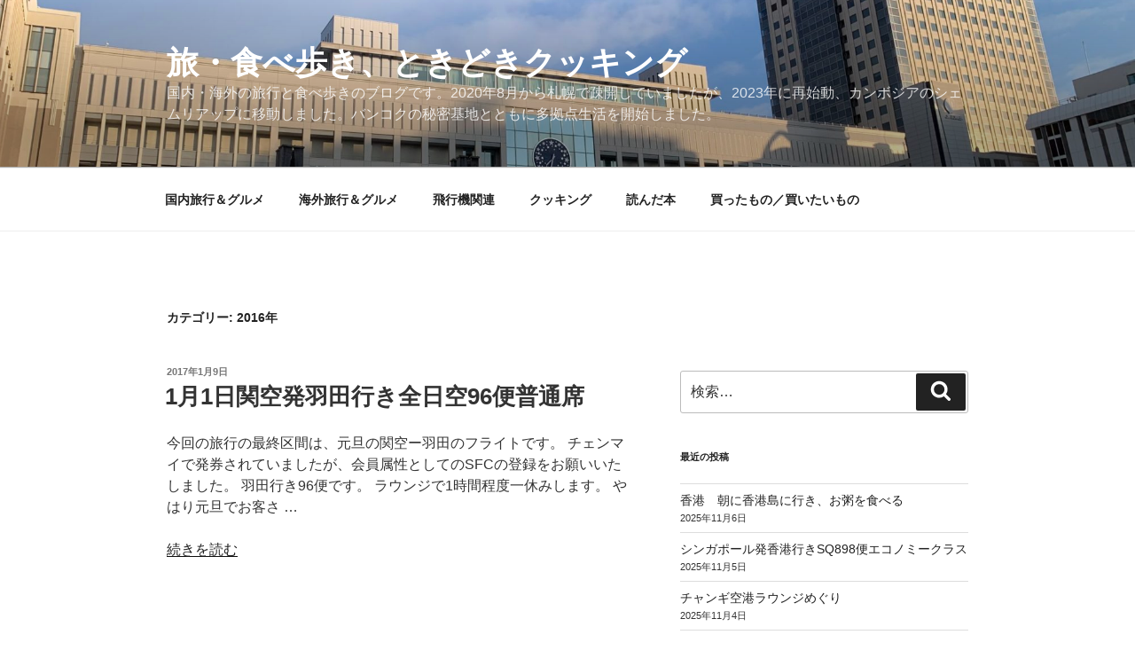

--- FILE ---
content_type: text/html; charset=UTF-8
request_url: https://tabi.kaigai55.com/category/tabi-record/2016/
body_size: 38986
content:
<!DOCTYPE html>
<html lang="ja" class="no-js no-svg">
<head>
<meta charset="UTF-8">
<meta name="viewport" content="width=device-width, initial-scale=1.0">
<link rel="profile" href="https://gmpg.org/xfn/11">

<script>(function(html){html.className = html.className.replace(/\bno-js\b/,'js')})(document.documentElement);</script>
<title>2016年 &#8211; 旅・食べ歩き、ときどきクッキング</title>
<meta name='robots' content='max-image-preview:large' />
	<style>img:is([sizes="auto" i], [sizes^="auto," i]) { contain-intrinsic-size: 3000px 1500px }</style>
	<link rel='dns-prefetch' href='//secure.gravatar.com' />
<link rel='dns-prefetch' href='//stats.wp.com' />
<link rel='dns-prefetch' href='//v0.wordpress.com' />
<link rel="alternate" type="application/rss+xml" title="旅・食べ歩き、ときどきクッキング &raquo; フィード" href="https://tabi.kaigai55.com/feed/" />
<link rel="alternate" type="application/rss+xml" title="旅・食べ歩き、ときどきクッキング &raquo; コメントフィード" href="https://tabi.kaigai55.com/comments/feed/" />
<link rel="alternate" type="application/rss+xml" title="旅・食べ歩き、ときどきクッキング &raquo; 2016年 カテゴリーのフィード" href="https://tabi.kaigai55.com/category/tabi-record/2016/feed/" />
<script>
window._wpemojiSettings = {"baseUrl":"https:\/\/s.w.org\/images\/core\/emoji\/15.0.3\/72x72\/","ext":".png","svgUrl":"https:\/\/s.w.org\/images\/core\/emoji\/15.0.3\/svg\/","svgExt":".svg","source":{"concatemoji":"https:\/\/tabi.kaigai55.com\/wp-includes\/js\/wp-emoji-release.min.js?ver=6.7.4"}};
/*! This file is auto-generated */
!function(i,n){var o,s,e;function c(e){try{var t={supportTests:e,timestamp:(new Date).valueOf()};sessionStorage.setItem(o,JSON.stringify(t))}catch(e){}}function p(e,t,n){e.clearRect(0,0,e.canvas.width,e.canvas.height),e.fillText(t,0,0);var t=new Uint32Array(e.getImageData(0,0,e.canvas.width,e.canvas.height).data),r=(e.clearRect(0,0,e.canvas.width,e.canvas.height),e.fillText(n,0,0),new Uint32Array(e.getImageData(0,0,e.canvas.width,e.canvas.height).data));return t.every(function(e,t){return e===r[t]})}function u(e,t,n){switch(t){case"flag":return n(e,"\ud83c\udff3\ufe0f\u200d\u26a7\ufe0f","\ud83c\udff3\ufe0f\u200b\u26a7\ufe0f")?!1:!n(e,"\ud83c\uddfa\ud83c\uddf3","\ud83c\uddfa\u200b\ud83c\uddf3")&&!n(e,"\ud83c\udff4\udb40\udc67\udb40\udc62\udb40\udc65\udb40\udc6e\udb40\udc67\udb40\udc7f","\ud83c\udff4\u200b\udb40\udc67\u200b\udb40\udc62\u200b\udb40\udc65\u200b\udb40\udc6e\u200b\udb40\udc67\u200b\udb40\udc7f");case"emoji":return!n(e,"\ud83d\udc26\u200d\u2b1b","\ud83d\udc26\u200b\u2b1b")}return!1}function f(e,t,n){var r="undefined"!=typeof WorkerGlobalScope&&self instanceof WorkerGlobalScope?new OffscreenCanvas(300,150):i.createElement("canvas"),a=r.getContext("2d",{willReadFrequently:!0}),o=(a.textBaseline="top",a.font="600 32px Arial",{});return e.forEach(function(e){o[e]=t(a,e,n)}),o}function t(e){var t=i.createElement("script");t.src=e,t.defer=!0,i.head.appendChild(t)}"undefined"!=typeof Promise&&(o="wpEmojiSettingsSupports",s=["flag","emoji"],n.supports={everything:!0,everythingExceptFlag:!0},e=new Promise(function(e){i.addEventListener("DOMContentLoaded",e,{once:!0})}),new Promise(function(t){var n=function(){try{var e=JSON.parse(sessionStorage.getItem(o));if("object"==typeof e&&"number"==typeof e.timestamp&&(new Date).valueOf()<e.timestamp+604800&&"object"==typeof e.supportTests)return e.supportTests}catch(e){}return null}();if(!n){if("undefined"!=typeof Worker&&"undefined"!=typeof OffscreenCanvas&&"undefined"!=typeof URL&&URL.createObjectURL&&"undefined"!=typeof Blob)try{var e="postMessage("+f.toString()+"("+[JSON.stringify(s),u.toString(),p.toString()].join(",")+"));",r=new Blob([e],{type:"text/javascript"}),a=new Worker(URL.createObjectURL(r),{name:"wpTestEmojiSupports"});return void(a.onmessage=function(e){c(n=e.data),a.terminate(),t(n)})}catch(e){}c(n=f(s,u,p))}t(n)}).then(function(e){for(var t in e)n.supports[t]=e[t],n.supports.everything=n.supports.everything&&n.supports[t],"flag"!==t&&(n.supports.everythingExceptFlag=n.supports.everythingExceptFlag&&n.supports[t]);n.supports.everythingExceptFlag=n.supports.everythingExceptFlag&&!n.supports.flag,n.DOMReady=!1,n.readyCallback=function(){n.DOMReady=!0}}).then(function(){return e}).then(function(){var e;n.supports.everything||(n.readyCallback(),(e=n.source||{}).concatemoji?t(e.concatemoji):e.wpemoji&&e.twemoji&&(t(e.twemoji),t(e.wpemoji)))}))}((window,document),window._wpemojiSettings);
</script>
<style id='wp-emoji-styles-inline-css'>

	img.wp-smiley, img.emoji {
		display: inline !important;
		border: none !important;
		box-shadow: none !important;
		height: 1em !important;
		width: 1em !important;
		margin: 0 0.07em !important;
		vertical-align: -0.1em !important;
		background: none !important;
		padding: 0 !important;
	}
</style>
<link rel='stylesheet' id='wp-block-library-css' href='https://tabi.kaigai55.com/wp-includes/css/dist/block-library/style.min.css?ver=6.7.4' media='all' />
<style id='wp-block-library-inline-css'>
.has-text-align-justify{text-align:justify;}
</style>
<style id='wp-block-library-theme-inline-css'>
.wp-block-audio :where(figcaption){color:#555;font-size:13px;text-align:center}.is-dark-theme .wp-block-audio :where(figcaption){color:#ffffffa6}.wp-block-audio{margin:0 0 1em}.wp-block-code{border:1px solid #ccc;border-radius:4px;font-family:Menlo,Consolas,monaco,monospace;padding:.8em 1em}.wp-block-embed :where(figcaption){color:#555;font-size:13px;text-align:center}.is-dark-theme .wp-block-embed :where(figcaption){color:#ffffffa6}.wp-block-embed{margin:0 0 1em}.blocks-gallery-caption{color:#555;font-size:13px;text-align:center}.is-dark-theme .blocks-gallery-caption{color:#ffffffa6}:root :where(.wp-block-image figcaption){color:#555;font-size:13px;text-align:center}.is-dark-theme :root :where(.wp-block-image figcaption){color:#ffffffa6}.wp-block-image{margin:0 0 1em}.wp-block-pullquote{border-bottom:4px solid;border-top:4px solid;color:currentColor;margin-bottom:1.75em}.wp-block-pullquote cite,.wp-block-pullquote footer,.wp-block-pullquote__citation{color:currentColor;font-size:.8125em;font-style:normal;text-transform:uppercase}.wp-block-quote{border-left:.25em solid;margin:0 0 1.75em;padding-left:1em}.wp-block-quote cite,.wp-block-quote footer{color:currentColor;font-size:.8125em;font-style:normal;position:relative}.wp-block-quote:where(.has-text-align-right){border-left:none;border-right:.25em solid;padding-left:0;padding-right:1em}.wp-block-quote:where(.has-text-align-center){border:none;padding-left:0}.wp-block-quote.is-large,.wp-block-quote.is-style-large,.wp-block-quote:where(.is-style-plain){border:none}.wp-block-search .wp-block-search__label{font-weight:700}.wp-block-search__button{border:1px solid #ccc;padding:.375em .625em}:where(.wp-block-group.has-background){padding:1.25em 2.375em}.wp-block-separator.has-css-opacity{opacity:.4}.wp-block-separator{border:none;border-bottom:2px solid;margin-left:auto;margin-right:auto}.wp-block-separator.has-alpha-channel-opacity{opacity:1}.wp-block-separator:not(.is-style-wide):not(.is-style-dots){width:100px}.wp-block-separator.has-background:not(.is-style-dots){border-bottom:none;height:1px}.wp-block-separator.has-background:not(.is-style-wide):not(.is-style-dots){height:2px}.wp-block-table{margin:0 0 1em}.wp-block-table td,.wp-block-table th{word-break:normal}.wp-block-table :where(figcaption){color:#555;font-size:13px;text-align:center}.is-dark-theme .wp-block-table :where(figcaption){color:#ffffffa6}.wp-block-video :where(figcaption){color:#555;font-size:13px;text-align:center}.is-dark-theme .wp-block-video :where(figcaption){color:#ffffffa6}.wp-block-video{margin:0 0 1em}:root :where(.wp-block-template-part.has-background){margin-bottom:0;margin-top:0;padding:1.25em 2.375em}
</style>
<link rel='stylesheet' id='mediaelement-css' href='https://tabi.kaigai55.com/wp-includes/js/mediaelement/mediaelementplayer-legacy.min.css?ver=4.2.17' media='all' />
<link rel='stylesheet' id='wp-mediaelement-css' href='https://tabi.kaigai55.com/wp-includes/js/mediaelement/wp-mediaelement.min.css?ver=6.7.4' media='all' />
<style id='jetpack-sharing-buttons-style-inline-css'>
.jetpack-sharing-buttons__services-list{display:flex;flex-direction:row;flex-wrap:wrap;gap:0;list-style-type:none;margin:5px;padding:0}.jetpack-sharing-buttons__services-list.has-small-icon-size{font-size:12px}.jetpack-sharing-buttons__services-list.has-normal-icon-size{font-size:16px}.jetpack-sharing-buttons__services-list.has-large-icon-size{font-size:24px}.jetpack-sharing-buttons__services-list.has-huge-icon-size{font-size:36px}@media print{.jetpack-sharing-buttons__services-list{display:none!important}}.editor-styles-wrapper .wp-block-jetpack-sharing-buttons{gap:0;padding-inline-start:0}ul.jetpack-sharing-buttons__services-list.has-background{padding:1.25em 2.375em}
</style>
<style id='classic-theme-styles-inline-css'>
/*! This file is auto-generated */
.wp-block-button__link{color:#fff;background-color:#32373c;border-radius:9999px;box-shadow:none;text-decoration:none;padding:calc(.667em + 2px) calc(1.333em + 2px);font-size:1.125em}.wp-block-file__button{background:#32373c;color:#fff;text-decoration:none}
</style>
<style id='global-styles-inline-css'>
:root{--wp--preset--aspect-ratio--square: 1;--wp--preset--aspect-ratio--4-3: 4/3;--wp--preset--aspect-ratio--3-4: 3/4;--wp--preset--aspect-ratio--3-2: 3/2;--wp--preset--aspect-ratio--2-3: 2/3;--wp--preset--aspect-ratio--16-9: 16/9;--wp--preset--aspect-ratio--9-16: 9/16;--wp--preset--color--black: #000000;--wp--preset--color--cyan-bluish-gray: #abb8c3;--wp--preset--color--white: #ffffff;--wp--preset--color--pale-pink: #f78da7;--wp--preset--color--vivid-red: #cf2e2e;--wp--preset--color--luminous-vivid-orange: #ff6900;--wp--preset--color--luminous-vivid-amber: #fcb900;--wp--preset--color--light-green-cyan: #7bdcb5;--wp--preset--color--vivid-green-cyan: #00d084;--wp--preset--color--pale-cyan-blue: #8ed1fc;--wp--preset--color--vivid-cyan-blue: #0693e3;--wp--preset--color--vivid-purple: #9b51e0;--wp--preset--gradient--vivid-cyan-blue-to-vivid-purple: linear-gradient(135deg,rgba(6,147,227,1) 0%,rgb(155,81,224) 100%);--wp--preset--gradient--light-green-cyan-to-vivid-green-cyan: linear-gradient(135deg,rgb(122,220,180) 0%,rgb(0,208,130) 100%);--wp--preset--gradient--luminous-vivid-amber-to-luminous-vivid-orange: linear-gradient(135deg,rgba(252,185,0,1) 0%,rgba(255,105,0,1) 100%);--wp--preset--gradient--luminous-vivid-orange-to-vivid-red: linear-gradient(135deg,rgba(255,105,0,1) 0%,rgb(207,46,46) 100%);--wp--preset--gradient--very-light-gray-to-cyan-bluish-gray: linear-gradient(135deg,rgb(238,238,238) 0%,rgb(169,184,195) 100%);--wp--preset--gradient--cool-to-warm-spectrum: linear-gradient(135deg,rgb(74,234,220) 0%,rgb(151,120,209) 20%,rgb(207,42,186) 40%,rgb(238,44,130) 60%,rgb(251,105,98) 80%,rgb(254,248,76) 100%);--wp--preset--gradient--blush-light-purple: linear-gradient(135deg,rgb(255,206,236) 0%,rgb(152,150,240) 100%);--wp--preset--gradient--blush-bordeaux: linear-gradient(135deg,rgb(254,205,165) 0%,rgb(254,45,45) 50%,rgb(107,0,62) 100%);--wp--preset--gradient--luminous-dusk: linear-gradient(135deg,rgb(255,203,112) 0%,rgb(199,81,192) 50%,rgb(65,88,208) 100%);--wp--preset--gradient--pale-ocean: linear-gradient(135deg,rgb(255,245,203) 0%,rgb(182,227,212) 50%,rgb(51,167,181) 100%);--wp--preset--gradient--electric-grass: linear-gradient(135deg,rgb(202,248,128) 0%,rgb(113,206,126) 100%);--wp--preset--gradient--midnight: linear-gradient(135deg,rgb(2,3,129) 0%,rgb(40,116,252) 100%);--wp--preset--font-size--small: 13px;--wp--preset--font-size--medium: 20px;--wp--preset--font-size--large: 36px;--wp--preset--font-size--x-large: 42px;--wp--preset--spacing--20: 0.44rem;--wp--preset--spacing--30: 0.67rem;--wp--preset--spacing--40: 1rem;--wp--preset--spacing--50: 1.5rem;--wp--preset--spacing--60: 2.25rem;--wp--preset--spacing--70: 3.38rem;--wp--preset--spacing--80: 5.06rem;--wp--preset--shadow--natural: 6px 6px 9px rgba(0, 0, 0, 0.2);--wp--preset--shadow--deep: 12px 12px 50px rgba(0, 0, 0, 0.4);--wp--preset--shadow--sharp: 6px 6px 0px rgba(0, 0, 0, 0.2);--wp--preset--shadow--outlined: 6px 6px 0px -3px rgba(255, 255, 255, 1), 6px 6px rgba(0, 0, 0, 1);--wp--preset--shadow--crisp: 6px 6px 0px rgba(0, 0, 0, 1);}:where(.is-layout-flex){gap: 0.5em;}:where(.is-layout-grid){gap: 0.5em;}body .is-layout-flex{display: flex;}.is-layout-flex{flex-wrap: wrap;align-items: center;}.is-layout-flex > :is(*, div){margin: 0;}body .is-layout-grid{display: grid;}.is-layout-grid > :is(*, div){margin: 0;}:where(.wp-block-columns.is-layout-flex){gap: 2em;}:where(.wp-block-columns.is-layout-grid){gap: 2em;}:where(.wp-block-post-template.is-layout-flex){gap: 1.25em;}:where(.wp-block-post-template.is-layout-grid){gap: 1.25em;}.has-black-color{color: var(--wp--preset--color--black) !important;}.has-cyan-bluish-gray-color{color: var(--wp--preset--color--cyan-bluish-gray) !important;}.has-white-color{color: var(--wp--preset--color--white) !important;}.has-pale-pink-color{color: var(--wp--preset--color--pale-pink) !important;}.has-vivid-red-color{color: var(--wp--preset--color--vivid-red) !important;}.has-luminous-vivid-orange-color{color: var(--wp--preset--color--luminous-vivid-orange) !important;}.has-luminous-vivid-amber-color{color: var(--wp--preset--color--luminous-vivid-amber) !important;}.has-light-green-cyan-color{color: var(--wp--preset--color--light-green-cyan) !important;}.has-vivid-green-cyan-color{color: var(--wp--preset--color--vivid-green-cyan) !important;}.has-pale-cyan-blue-color{color: var(--wp--preset--color--pale-cyan-blue) !important;}.has-vivid-cyan-blue-color{color: var(--wp--preset--color--vivid-cyan-blue) !important;}.has-vivid-purple-color{color: var(--wp--preset--color--vivid-purple) !important;}.has-black-background-color{background-color: var(--wp--preset--color--black) !important;}.has-cyan-bluish-gray-background-color{background-color: var(--wp--preset--color--cyan-bluish-gray) !important;}.has-white-background-color{background-color: var(--wp--preset--color--white) !important;}.has-pale-pink-background-color{background-color: var(--wp--preset--color--pale-pink) !important;}.has-vivid-red-background-color{background-color: var(--wp--preset--color--vivid-red) !important;}.has-luminous-vivid-orange-background-color{background-color: var(--wp--preset--color--luminous-vivid-orange) !important;}.has-luminous-vivid-amber-background-color{background-color: var(--wp--preset--color--luminous-vivid-amber) !important;}.has-light-green-cyan-background-color{background-color: var(--wp--preset--color--light-green-cyan) !important;}.has-vivid-green-cyan-background-color{background-color: var(--wp--preset--color--vivid-green-cyan) !important;}.has-pale-cyan-blue-background-color{background-color: var(--wp--preset--color--pale-cyan-blue) !important;}.has-vivid-cyan-blue-background-color{background-color: var(--wp--preset--color--vivid-cyan-blue) !important;}.has-vivid-purple-background-color{background-color: var(--wp--preset--color--vivid-purple) !important;}.has-black-border-color{border-color: var(--wp--preset--color--black) !important;}.has-cyan-bluish-gray-border-color{border-color: var(--wp--preset--color--cyan-bluish-gray) !important;}.has-white-border-color{border-color: var(--wp--preset--color--white) !important;}.has-pale-pink-border-color{border-color: var(--wp--preset--color--pale-pink) !important;}.has-vivid-red-border-color{border-color: var(--wp--preset--color--vivid-red) !important;}.has-luminous-vivid-orange-border-color{border-color: var(--wp--preset--color--luminous-vivid-orange) !important;}.has-luminous-vivid-amber-border-color{border-color: var(--wp--preset--color--luminous-vivid-amber) !important;}.has-light-green-cyan-border-color{border-color: var(--wp--preset--color--light-green-cyan) !important;}.has-vivid-green-cyan-border-color{border-color: var(--wp--preset--color--vivid-green-cyan) !important;}.has-pale-cyan-blue-border-color{border-color: var(--wp--preset--color--pale-cyan-blue) !important;}.has-vivid-cyan-blue-border-color{border-color: var(--wp--preset--color--vivid-cyan-blue) !important;}.has-vivid-purple-border-color{border-color: var(--wp--preset--color--vivid-purple) !important;}.has-vivid-cyan-blue-to-vivid-purple-gradient-background{background: var(--wp--preset--gradient--vivid-cyan-blue-to-vivid-purple) !important;}.has-light-green-cyan-to-vivid-green-cyan-gradient-background{background: var(--wp--preset--gradient--light-green-cyan-to-vivid-green-cyan) !important;}.has-luminous-vivid-amber-to-luminous-vivid-orange-gradient-background{background: var(--wp--preset--gradient--luminous-vivid-amber-to-luminous-vivid-orange) !important;}.has-luminous-vivid-orange-to-vivid-red-gradient-background{background: var(--wp--preset--gradient--luminous-vivid-orange-to-vivid-red) !important;}.has-very-light-gray-to-cyan-bluish-gray-gradient-background{background: var(--wp--preset--gradient--very-light-gray-to-cyan-bluish-gray) !important;}.has-cool-to-warm-spectrum-gradient-background{background: var(--wp--preset--gradient--cool-to-warm-spectrum) !important;}.has-blush-light-purple-gradient-background{background: var(--wp--preset--gradient--blush-light-purple) !important;}.has-blush-bordeaux-gradient-background{background: var(--wp--preset--gradient--blush-bordeaux) !important;}.has-luminous-dusk-gradient-background{background: var(--wp--preset--gradient--luminous-dusk) !important;}.has-pale-ocean-gradient-background{background: var(--wp--preset--gradient--pale-ocean) !important;}.has-electric-grass-gradient-background{background: var(--wp--preset--gradient--electric-grass) !important;}.has-midnight-gradient-background{background: var(--wp--preset--gradient--midnight) !important;}.has-small-font-size{font-size: var(--wp--preset--font-size--small) !important;}.has-medium-font-size{font-size: var(--wp--preset--font-size--medium) !important;}.has-large-font-size{font-size: var(--wp--preset--font-size--large) !important;}.has-x-large-font-size{font-size: var(--wp--preset--font-size--x-large) !important;}
:where(.wp-block-post-template.is-layout-flex){gap: 1.25em;}:where(.wp-block-post-template.is-layout-grid){gap: 1.25em;}
:where(.wp-block-columns.is-layout-flex){gap: 2em;}:where(.wp-block-columns.is-layout-grid){gap: 2em;}
:root :where(.wp-block-pullquote){font-size: 1.5em;line-height: 1.6;}
</style>
<link rel='stylesheet' id='parent-style-css' href='https://tabi.kaigai55.com/wp-content/themes/twentyseventeen/style.css?ver=6.7.4' media='all' />
<link rel='stylesheet' id='twentyseventeen-style-css' href='https://tabi.kaigai55.com/wp-content/themes/twentyseventeen-child/style.css?ver=20241112' media='all' />
<link rel='stylesheet' id='twentyseventeen-block-style-css' href='https://tabi.kaigai55.com/wp-content/themes/twentyseventeen/assets/css/blocks.css?ver=20240729' media='all' />
<link rel='stylesheet' id='jetpack_css-css' href='https://tabi.kaigai55.com/wp-content/plugins/jetpack/css/jetpack.css?ver=13.3.2' media='all' />
<script src="https://tabi.kaigai55.com/wp-includes/js/jquery/jquery.min.js?ver=3.7.1" id="jquery-core-js"></script>
<script src="https://tabi.kaigai55.com/wp-includes/js/jquery/jquery-migrate.min.js?ver=3.4.1" id="jquery-migrate-js"></script>
<script id="twentyseventeen-global-js-extra">
var twentyseventeenScreenReaderText = {"quote":"<svg class=\"icon icon-quote-right\" aria-hidden=\"true\" role=\"img\"> <use href=\"#icon-quote-right\" xlink:href=\"#icon-quote-right\"><\/use> <\/svg>","expand":"\u30b5\u30d6\u30e1\u30cb\u30e5\u30fc\u3092\u5c55\u958b","collapse":"\u30b5\u30d6\u30e1\u30cb\u30e5\u30fc\u3092\u9589\u3058\u308b","icon":"<svg class=\"icon icon-angle-down\" aria-hidden=\"true\" role=\"img\"> <use href=\"#icon-angle-down\" xlink:href=\"#icon-angle-down\"><\/use> <span class=\"svg-fallback icon-angle-down\"><\/span><\/svg>"};
</script>
<script src="https://tabi.kaigai55.com/wp-content/themes/twentyseventeen/assets/js/global.js?ver=20211130" id="twentyseventeen-global-js" defer data-wp-strategy="defer"></script>
<script src="https://tabi.kaigai55.com/wp-content/themes/twentyseventeen/assets/js/navigation.js?ver=20210122" id="twentyseventeen-navigation-js" defer data-wp-strategy="defer"></script>
<link rel="https://api.w.org/" href="https://tabi.kaigai55.com/wp-json/" /><link rel="alternate" title="JSON" type="application/json" href="https://tabi.kaigai55.com/wp-json/wp/v2/categories/158" /><link rel="EditURI" type="application/rsd+xml" title="RSD" href="https://tabi.kaigai55.com/xmlrpc.php?rsd" />
<meta name="generator" content="WordPress 6.7.4" />
	<style>img#wpstats{display:none}</style>
		<meta name="description" content="2016年 についての まこと＠kaigai55 の投稿" />

<!-- Jetpack Open Graph Tags -->
<meta property="og:type" content="website" />
<meta property="og:title" content="2016年 &#8211; 旅・食べ歩き、ときどきクッキング" />
<meta property="og:url" content="https://tabi.kaigai55.com/category/tabi-record/2016/" />
<meta property="og:site_name" content="旅・食べ歩き、ときどきクッキング" />
<meta property="og:image" content="https://s0.wp.com/i/blank.jpg" />
<meta property="og:image:alt" content="" />
<meta property="og:locale" content="ja_JP" />

<!-- End Jetpack Open Graph Tags -->
</head>

<body class="archive category category-158 wp-embed-responsive hfeed has-header-image has-sidebar page-two-column colors-light">
<div id="page" class="site">
	<a class="skip-link screen-reader-text" href="#content">
		コンテンツへスキップ	</a>

	<header id="masthead" class="site-header">

		<div class="custom-header">

		<div class="custom-header-media">
			<div id="wp-custom-header" class="wp-custom-header"><img src="https://tabi.kaigai55.com/wp-content/uploads/2022/03/cropped-9212A4FA-C6C7-4D6B-AC67-E882A594866C-scaled-1.jpeg" width="2000" height="0" alt="" decoding="async" /></div>		</div>

	<div class="site-branding">
	<div class="wrap">

		
		<div class="site-branding-text">
							<p class="site-title"><a href="https://tabi.kaigai55.com/" rel="home">旅・食べ歩き、ときどきクッキング</a></p>
			
							<p class="site-description">国内・海外の旅行と食べ歩きのブログです。2020年8月から札幌で疎開していましたが、2023年に再始動、カンボジアのシェムリアップに移動しました。バンコクの秘密基地とともに多拠点生活を開始しました。</p>
					</div><!-- .site-branding-text -->

		
	</div><!-- .wrap -->
</div><!-- .site-branding -->

</div><!-- .custom-header -->

					<div class="navigation-top">
				<div class="wrap">
					<nav id="site-navigation" class="main-navigation" aria-label="トップメニュー">
	<button class="menu-toggle" aria-controls="top-menu" aria-expanded="false">
		<svg class="icon icon-bars" aria-hidden="true" role="img"> <use href="#icon-bars" xlink:href="#icon-bars"></use> </svg><svg class="icon icon-close" aria-hidden="true" role="img"> <use href="#icon-close" xlink:href="#icon-close"></use> </svg>メニュー	</button>

	<div class="menu-%e3%82%ab%e3%82%b9%e3%82%bf%e3%83%a0%e3%83%a1%e3%83%8b%e3%83%a5%e3%83%bc-container"><ul id="top-menu" class="menu"><li id="menu-item-47062" class="menu-item menu-item-type-taxonomy menu-item-object-category menu-item-47062"><a href="https://tabi.kaigai55.com/category/domestic/">国内旅行＆グルメ</a></li>
<li id="menu-item-47061" class="menu-item menu-item-type-taxonomy menu-item-object-category menu-item-47061"><a href="https://tabi.kaigai55.com/category/overseas/">海外旅行＆グルメ</a></li>
<li id="menu-item-47060" class="menu-item menu-item-type-taxonomy menu-item-object-category menu-item-47060"><a href="https://tabi.kaigai55.com/category/airplane/">飛行機関連</a></li>
<li id="menu-item-47059" class="menu-item menu-item-type-taxonomy menu-item-object-category menu-item-47059"><a href="https://tabi.kaigai55.com/category/cooking/">クッキング</a></li>
<li id="menu-item-47064" class="menu-item menu-item-type-taxonomy menu-item-object-category menu-item-47064"><a href="https://tabi.kaigai55.com/category/book/">読んだ本</a></li>
<li id="menu-item-47063" class="menu-item menu-item-type-taxonomy menu-item-object-category menu-item-47063"><a href="https://tabi.kaigai55.com/category/purchase/">買ったもの／買いたいもの</a></li>
</ul></div>
	</nav><!-- #site-navigation -->
				</div><!-- .wrap -->
			</div><!-- .navigation-top -->
		
	</header><!-- #masthead -->

	
	<div class="site-content-contain">
		<div id="content" class="site-content">

<div class="wrap">

			<header class="page-header">
			<h1 class="page-title">カテゴリー: <span>2016年</span></h1>		</header><!-- .page-header -->
	
	<div id="primary" class="content-area">
		<main id="main" class="site-main" role="main">

					
<article id="post-39105" class="post-39105 post type-post status-publish format-standard has-post-thumbnail hentry category-airplane category-y-class category-2016yearend tag-ana">

	<header class="entry-header">
					<div class="entry-meta">
				<span class="screen-reader-text">投稿日:</span> <a href="https://tabi.kaigai55.com/20170101_nh96/" rel="bookmark"><time class="entry-date published" datetime="2017-01-09T18:55:04+09:00">2017年1月9日</time><time class="updated" datetime="2017-11-14T19:43:28+09:00">2017年11月14日</time></a>			</div><!-- .entry-meta -->
		
		<h2 class="entry-title"><a href="https://tabi.kaigai55.com/20170101_nh96/" rel="bookmark">1月1日関空発羽田行き全日空96便普通席</a></h2>	</header><!-- .entry-header -->

	<div class="entry-summary">
		<p>今回の旅行の最終区間は、元旦の関空ー羽田のフライトです。 チェンマイで発券されていましたが、会員属性としてのSFCの登録をお願いいたしました。 羽田行き96便です。 ラウンジで1時間程度一休みします。 やはり元旦でお客さ &hellip; </p>
<p class="link-more"><a href="https://tabi.kaigai55.com/20170101_nh96/" class="more-link"><span class="screen-reader-text">&#8220;1月1日関空発羽田行き全日空96便普通席&#8221; の</span>続きを読む</a></p>
	</div><!-- .entry-summary -->

</article><!-- #post-39105 -->

<article id="post-39102" class="post-39102 post type-post status-publish format-standard has-post-thumbnail hentry category-inflight category-f-class category-airplane category-2016yearend tag-tg">

	<header class="entry-header">
					<div class="entry-meta">
				<span class="screen-reader-text">投稿日:</span> <a href="https://tabi.kaigai55.com/20161231_tg622/" rel="bookmark"><time class="entry-date published" datetime="2017-01-09T11:59:10+09:00">2017年1月9日</time><time class="updated" datetime="2017-11-14T18:07:01+09:00">2017年11月14日</time></a>			</div><!-- .entry-meta -->
		
		<h2 class="entry-title"><a href="https://tabi.kaigai55.com/20161231_tg622/" rel="bookmark">12月31日バンコク発関空行きタイ航空622便ファーストクラス</a></h2>	</header><!-- .entry-header -->

	<div class="entry-summary">
		<p>ファーストクラスラウンジから、沖止めのボーイング７４７−４００の真下まで送迎されました。 前回搭乗したタイプのシートではなく、一つ古いタイプです。 747-400の最前部。うんと細くなっているのが特徴的です。 搭乗客も少 &hellip; </p>
<p class="link-more"><a href="https://tabi.kaigai55.com/20161231_tg622/" class="more-link"><span class="screen-reader-text">&#8220;12月31日バンコク発関空行きタイ航空622便ファーストクラス&#8221; の</span>続きを読む</a></p>
	</div><!-- .entry-summary -->

</article><!-- #post-39102 -->

<article id="post-39060" class="post-39060 post type-post status-publish format-standard has-post-thumbnail hentry category-f-class category-airplane category-lounge category-2016yearend tag-tg">

	<header class="entry-header">
					<div class="entry-meta">
				<span class="screen-reader-text">投稿日:</span> <a href="https://tabi.kaigai55.com/bkk_tg_lounge-6/" rel="bookmark"><time class="entry-date published" datetime="2017-01-08T11:25:43+09:00">2017年1月8日</time><time class="updated" datetime="2017-11-14T18:06:42+09:00">2017年11月14日</time></a>			</div><!-- .entry-meta -->
		
		<h2 class="entry-title"><a href="https://tabi.kaigai55.com/bkk_tg_lounge-6/" rel="bookmark">タイ航空ファーストクラスラウンジ＆スパ</a></h2>	</header><!-- .entry-header -->

	<div class="entry-summary">
		<p>ゲートに迎えに来てくれた女性係員と一緒に、今回は歩いてファーストクラスラウンジへ。 すぐに約1時間後のスパラウンジの予約をとってくれました。 ラウンジに入っても非常にスムーズに席まで案内してくれます。 半個室状のところを &hellip; </p>
<p class="link-more"><a href="https://tabi.kaigai55.com/bkk_tg_lounge-6/" class="more-link"><span class="screen-reader-text">&#8220;タイ航空ファーストクラスラウンジ＆スパ&#8221; の</span>続きを読む</a></p>
	</div><!-- .entry-summary -->

</article><!-- #post-39060 -->

<article id="post-39025" class="post-39025 post type-post status-publish format-standard has-post-thumbnail hentry category-inflight category-c-class category-airplane category-lounge category-2016yearend tag-tg">

	<header class="entry-header">
					<div class="entry-meta">
				<span class="screen-reader-text">投稿日:</span> <a href="https://tabi.kaigai55.com/20161231_gt117/" rel="bookmark"><time class="entry-date published" datetime="2017-01-07T20:08:15+09:00">2017年1月7日</time><time class="updated" datetime="2017-11-14T18:06:27+09:00">2017年11月14日</time></a>			</div><!-- .entry-meta -->
		
		<h2 class="entry-title"><a href="https://tabi.kaigai55.com/20161231_gt117/" rel="bookmark">12月31日チェンマイ発バンコク行きタイ航空117便ビジネスクラス</a></h2>	</header><!-- .entry-header -->

	<div class="entry-summary">
		<p>さてチェンマイ空港で帰路のチェックインです。 バンコク乗り継ぎで出国しますので、インターナショナルチェックインとなります。全ての便を通しで搭乗券を発行してもらえました。 それではラウンジに参りましょう。9月にもきましたね &hellip; </p>
<p class="link-more"><a href="https://tabi.kaigai55.com/20161231_gt117/" class="more-link"><span class="screen-reader-text">&#8220;12月31日チェンマイ発バンコク行きタイ航空117便ビジネスクラス&#8221; の</span>続きを読む</a></p>
	</div><!-- .entry-summary -->

</article><!-- #post-39025 -->

<article id="post-39023" class="post-39023 post type-post status-publish format-standard has-post-thumbnail hentry category-kaigai-ryoko category-thailand category-overseas category-chiangmai category-2016yearend">

	<header class="entry-header">
					<div class="entry-meta">
				<span class="screen-reader-text">投稿日:</span> <a href="https://tabi.kaigai55.com/chiangmai_tenbyo/" rel="bookmark"><time class="entry-date published" datetime="2017-01-07T12:25:48+09:00">2017年1月7日</time><time class="updated" datetime="2017-11-14T18:06:01+09:00">2017年11月14日</time></a>			</div><!-- .entry-meta -->
		
		<h2 class="entry-title"><a href="https://tabi.kaigai55.com/chiangmai_tenbyo/" rel="bookmark">チェンマイの風景</a></h2>	</header><!-- .entry-header -->

	<div class="entry-summary">
		<p>今回宿泊した街中のドゥワンタワンホテル。ここは10年くらい前にも泊まったことがあります。 ツインルームで広さも十分 今回、2日連続でお世話になったサーラーチェンマイというマッサージ店。店主が日本人です。 中も清潔で、せせ &hellip; </p>
<p class="link-more"><a href="https://tabi.kaigai55.com/chiangmai_tenbyo/" class="more-link"><span class="screen-reader-text">&#8220;チェンマイの風景&#8221; の</span>続きを読む</a></p>
	</div><!-- .entry-summary -->

</article><!-- #post-39023 -->

<article id="post-38993" class="post-38993 post type-post status-publish format-standard has-post-thumbnail hentry category-thailand category-kaigai-gourmet category-overseas category-chiangmai category-2016yearend">

	<header class="entry-header">
					<div class="entry-meta">
				<span class="screen-reader-text">投稿日:</span> <a href="https://tabi.kaigai55.com/jok_sompet/" rel="bookmark"><time class="entry-date published" datetime="2017-01-06T20:25:41+09:00">2017年1月6日</time><time class="updated" datetime="2017-11-14T18:05:34+09:00">2017年11月14日</time></a>			</div><!-- .entry-meta -->
		
		<h2 class="entry-title"><a href="https://tabi.kaigai55.com/jok_sompet/" rel="bookmark">チェンマイ　ジョーク・ソンペットの臓物粥</a></h2>	</header><!-- .entry-header -->

	<div class="entry-summary">
		<p>チェンマイではわずか1泊のみ。朝食として、24時間営業のジョーク・ソンペットにやってきました。こちらも初訪問となります。 店内はほぼ満席の活況振り お粥メニュー この中から豚の内臓粥を注文しました。 点心もあるみたいです &hellip; </p>
<p class="link-more"><a href="https://tabi.kaigai55.com/jok_sompet/" class="more-link"><span class="screen-reader-text">&#8220;チェンマイ　ジョーク・ソンペットの臓物粥&#8221; の</span>続きを読む</a></p>
	</div><!-- .entry-summary -->

</article><!-- #post-38993 -->

<article id="post-38978" class="post-38978 post type-post status-publish format-standard has-post-thumbnail hentry category-thailand category-kaigai-gourmet category-overseas category-chiangmai category-2016yearend">

	<header class="entry-header">
					<div class="entry-meta">
				<span class="screen-reader-text">投稿日:</span> <a href="https://tabi.kaigai55.com/arun-rai-2/" rel="bookmark"><time class="entry-date published" datetime="2017-01-06T11:55:29+09:00">2017年1月6日</time><time class="updated" datetime="2017-11-14T18:05:14+09:00">2017年11月14日</time></a>			</div><!-- .entry-meta -->
		
		<h2 class="entry-title"><a href="https://tabi.kaigai55.com/arun-rai-2/" rel="bookmark">チェンマイ　アローン・ライのラープディップ</a></h2>	</header><!-- .entry-header -->

	<div class="entry-summary">
		<p>9月にチェンマイに行った時に、フライドチキンとラープが美味しかったお店、アルーンライに再び行って来ました。 入口近くの席に座り、まずはビールとガイトート（鶏の唐揚げ）を発注しました。 前回と同じようにカレーや揚げ魚などが &hellip; </p>
<p class="link-more"><a href="https://tabi.kaigai55.com/arun-rai-2/" class="more-link"><span class="screen-reader-text">&#8220;チェンマイ　アローン・ライのラープディップ&#8221; の</span>続きを読む</a></p>
	</div><!-- .entry-summary -->

</article><!-- #post-38978 -->

<article id="post-38961" class="post-38961 post type-post status-publish format-standard has-post-thumbnail hentry category-thailand category-kaigai-gourmet category-overseas category-chiangmai category-2016yearend">

	<header class="entry-header">
					<div class="entry-meta">
				<span class="screen-reader-text">投稿日:</span> <a href="https://tabi.kaigai55.com/rot-nung-2/" rel="bookmark"><time class="entry-date published" datetime="2017-01-05T20:28:34+09:00">2017年1月5日</time><time class="updated" datetime="2017-11-14T18:04:48+09:00">2017年11月14日</time></a>			</div><!-- .entry-meta -->
		
		<h2 class="entry-title"><a href="https://tabi.kaigai55.com/rot-nung-2/" rel="bookmark">チェンマイ　ロットヌンのバミーナーム</a></h2>	</header><!-- .entry-header -->

	<div class="entry-summary">
		<p>夜行列車でチェンマイに着き、ホテルに行ってみましたが、やはりチェックインできず。 荷物を預けて活動開始です。まず朝食に汁そばを食べに行きました。 ここは7-8年前くらいに来たことがあるお店、ロットヌンです。 店頭 テーブ &hellip; </p>
<p class="link-more"><a href="https://tabi.kaigai55.com/rot-nung-2/" class="more-link"><span class="screen-reader-text">&#8220;チェンマイ　ロットヌンのバミーナーム&#8221; の</span>続きを読む</a></p>
	</div><!-- .entry-summary -->

</article><!-- #post-38961 -->

<article id="post-38940" class="post-38940 post type-post status-publish format-standard has-post-thumbnail hentry category-kaigai-ryoko category-thailand category-overseas category-2016yearend">

	<header class="entry-header">
					<div class="entry-meta">
				<span class="screen-reader-text">投稿日:</span> <a href="https://tabi.kaigai55.com/train_to_chiangmai/" rel="bookmark"><time class="entry-date published" datetime="2017-01-05T11:51:50+09:00">2017年1月5日</time><time class="updated" datetime="2017-11-14T18:04:31+09:00">2017年11月14日</time></a>			</div><!-- .entry-meta -->
		
		<h2 class="entry-title"><a href="https://tabi.kaigai55.com/train_to_chiangmai/" rel="bookmark">ブルトレでチェンマイに行くはずが…</a></h2>	</header><!-- .entry-header -->

	<div class="entry-summary">
		<p>今回、わざわざ旅程にチェンマイを入れたのは、JR西日本のお古の24系寝台車がタイで健在なため。 バンコクとチェンマイを1日1往復しており、チェンマイ行きが13列車、バンコク行きが14列車です。そのチケットを事前に１２GO &hellip; </p>
<p class="link-more"><a href="https://tabi.kaigai55.com/train_to_chiangmai/" class="more-link"><span class="screen-reader-text">&#8220;ブルトレでチェンマイに行くはずが…&#8221; の</span>続きを読む</a></p>
	</div><!-- .entry-summary -->

</article><!-- #post-38940 -->

<article id="post-38854" class="post-38854 post type-post status-publish format-standard has-post-thumbnail hentry category-kaigai-ryoko category-thailand category-overseas category-bangkok category-2016yearend">

	<header class="entry-header">
					<div class="entry-meta">
				<span class="screen-reader-text">投稿日:</span> <a href="https://tabi.kaigai55.com/bangkok-tenbyo/" rel="bookmark"><time class="entry-date published" datetime="2017-01-04T19:32:39+09:00">2017年1月4日</time><time class="updated" datetime="2017-11-14T18:04:12+09:00">2017年11月14日</time></a>			</div><!-- .entry-meta -->
		
		<h2 class="entry-title"><a href="https://tabi.kaigai55.com/bangkok-tenbyo/" rel="bookmark">バンコク点描</a></h2>	</header><!-- .entry-header -->

	<div class="entry-summary">
		<p>今回、バンコクでは3泊しましたが、その滞在中に写した写真などをご紹介します。 バイクと車の信号待ち プラティナム前の日本風どんぶり屋台 ホアランポーン駅付近の道端に停まっていたカラフルなトゥクトゥク スラサックのおしゃれ &hellip; </p>
<p class="link-more"><a href="https://tabi.kaigai55.com/bangkok-tenbyo/" class="more-link"><span class="screen-reader-text">&#8220;バンコク点描&#8221; の</span>続きを読む</a></p>
	</div><!-- .entry-summary -->

</article><!-- #post-38854 -->

<article id="post-38936" class="post-38936 post type-post status-publish format-standard has-post-thumbnail hentry category-thailand category-kaigai-gourmet category-overseas category-bangkok category-2016yearend">

	<header class="entry-header">
					<div class="entry-meta">
				<span class="screen-reader-text">投稿日:</span> <a href="https://tabi.kaigai55.com/wattana_panit/" rel="bookmark"><time class="entry-date published" datetime="2017-01-04T11:52:34+09:00">2017年1月4日</time><time class="updated" datetime="2017-11-14T18:03:52+09:00">2017年11月14日</time></a>			</div><!-- .entry-meta -->
		
		<h2 class="entry-title"><a href="https://tabi.kaigai55.com/wattana_panit/" rel="bookmark">バンコク　ワッタナー・パーニットの牛肉麺</a></h2>	</header><!-- .entry-header -->

	<div class="entry-summary">
		<p>今回はたくさん麺を食べているので、ちょっと遠いですが前から行きたいと思っていた牛肉麺のお店に行って来ました。 エカマイのソイ18付近ということで、エカマイ駅からは２ｋｍ以上離れているかと。バスでも楽勝ですが、ここは歩いて &hellip; </p>
<p class="link-more"><a href="https://tabi.kaigai55.com/wattana_panit/" class="more-link"><span class="screen-reader-text">&#8220;バンコク　ワッタナー・パーニットの牛肉麺&#8221; の</span>続きを読む</a></p>
	</div><!-- .entry-summary -->

</article><!-- #post-38936 -->

<article id="post-38908" class="post-38908 post type-post status-publish format-standard has-post-thumbnail hentry category-thailand category-kaigai-gourmet category-overseas category-bangkok category-2016yearend">

	<header class="entry-header">
					<div class="entry-meta">
				<span class="screen-reader-text">投稿日:</span> <a href="https://tabi.kaigai55.com/baan_isan_muanyot/" rel="bookmark"><time class="entry-date published" datetime="2017-01-03T20:17:07+09:00">2017年1月3日</time><time class="updated" datetime="2017-11-14T18:03:34+09:00">2017年11月14日</time></a>			</div><!-- .entry-meta -->
		
		<h2 class="entry-title"><a href="https://tabi.kaigai55.com/baan_isan_muanyot/" rel="bookmark">バンコク　バーン・イサーン・ムアンヨットのイサーン料理</a></h2>	</header><!-- .entry-header -->

	<div class="entry-summary">
		<p>この日の晩ごはんはイサーン料理店にくりだしました。 場所はスクンビット・ソイ31のバーン・イサーン・ムアンヨット。初訪問になります。 店内は半分くらい日本人でした。同胞に人気なようです。それなら安心だ。 お昼は飲まなかっ &hellip; </p>
<p class="link-more"><a href="https://tabi.kaigai55.com/baan_isan_muanyot/" class="more-link"><span class="screen-reader-text">&#8220;バンコク　バーン・イサーン・ムアンヨットのイサーン料理&#8221; の</span>続きを読む</a></p>
	</div><!-- .entry-summary -->

</article><!-- #post-38908 -->

<article id="post-38890" class="post-38890 post type-post status-publish format-standard has-post-thumbnail hentry category-thailand category-kaigai-gourmet category-overseas category-bangkok category-2016yearend">

	<header class="entry-header">
					<div class="entry-meta">
				<span class="screen-reader-text">投稿日:</span> <a href="https://tabi.kaigai55.com/taling-pling/" rel="bookmark"><time class="entry-date published" datetime="2017-01-03T11:58:02+09:00">2017年1月3日</time><time class="updated" datetime="2019-08-20T11:12:11+09:00">2019年8月20日</time></a>			</div><!-- .entry-meta -->
		
		<h2 class="entry-title"><a href="https://tabi.kaigai55.com/taling-pling/" rel="bookmark">バンコク　タリン・プリンのお料理</a></h2>	</header><!-- .entry-header -->

	<div class="entry-summary">
		<p>201５年まで働いていたユニリーバのHRの人たちと2年連続、年末にタイで会っています。 今年はどうかなとLINEしてみたら案の定、来ているとのこと。そこで時間を調整して3人でランチに行って来ました。 お店はお任せします〜 &hellip; </p>
<p class="link-more"><a href="https://tabi.kaigai55.com/taling-pling/" class="more-link"><span class="screen-reader-text">&#8220;バンコク　タリン・プリンのお料理&#8221; の</span>続きを読む</a></p>
	</div><!-- .entry-summary -->

</article><!-- #post-38890 -->

<article id="post-38912" class="post-38912 post type-post status-publish format-standard has-post-thumbnail hentry category-thailand category-overseas category-bangkok category-kaigai-gourmet category-2016yearend">

	<header class="entry-header">
					<div class="entry-meta">
				<span class="screen-reader-text">投稿日:</span> <a href="https://tabi.kaigai55.com/saai-naam-pung/" rel="bookmark"><time class="entry-date published" datetime="2017-01-02T19:01:35+09:00">2017年1月2日</time><time class="updated" datetime="2017-11-14T18:03:00+09:00">2017年11月14日</time></a>			</div><!-- .entry-meta -->
		
		<h2 class="entry-title"><a href="https://tabi.kaigai55.com/saai-naam-pung/" rel="bookmark">バンコク　クイッティアオピークガイ サイナムプン</a></h2>	</header><!-- .entry-header -->

	<div class="entry-summary">
		<p>ホテルの朝食はパスして、美味しいものめぐりです。 手羽先がトッピングされたクイッティアオで有名なクイッティアオピークガイ サイナムプンに行って来ました。場所はアソークからプロンポンに向かって行き、ソイ20の手前の小さなソ &hellip; </p>
<p class="link-more"><a href="https://tabi.kaigai55.com/saai-naam-pung/" class="more-link"><span class="screen-reader-text">&#8220;バンコク　クイッティアオピークガイ サイナムプン&#8221; の</span>続きを読む</a></p>
	</div><!-- .entry-summary -->

</article><!-- #post-38912 -->

<article id="post-38832" class="post-38832 post type-post status-publish format-standard has-post-thumbnail hentry category-thailand category-kaigai-gourmet category-overseas category-bangkok category-2016yearend">

	<header class="entry-header">
					<div class="entry-meta">
				<span class="screen-reader-text">投稿日:</span> <a href="https://tabi.kaigai55.com/soi19_kwitiaw/" rel="bookmark"><time class="entry-date published" datetime="2017-01-02T11:41:07+09:00">2017年1月2日</time><time class="updated" datetime="2017-11-14T18:02:28+09:00">2017年11月14日</time></a>			</div><!-- .entry-meta -->
		
		<h2 class="entry-title"><a href="https://tabi.kaigai55.com/soi19_kwitiaw/" rel="bookmark">バンコク　ソイ19屋台のセンレック・ナームトック</a></h2>	</header><!-- .entry-header -->

	<div class="entry-summary">
		<p>晩ごはんどうしようとホテルの近くをぶらついていたところ、クイッティアオの屋台があったので入ってみました。ソイ19のKEYホテル近くのファミリーマートの前です。お店の名前はメートンディーのよう。 写真のメニューと英語名が書 &hellip; </p>
<p class="link-more"><a href="https://tabi.kaigai55.com/soi19_kwitiaw/" class="more-link"><span class="screen-reader-text">&#8220;バンコク　ソイ19屋台のセンレック・ナームトック&#8221; の</span>続きを読む</a></p>
	</div><!-- .entry-summary -->

</article><!-- #post-38832 -->

<article id="post-38829" class="post-38829 post type-post status-publish format-standard has-post-thumbnail hentry category-thailand category-kaigai-gourmet category-overseas category-bangkok category-2016yearend">

	<header class="entry-header">
					<div class="entry-meta">
				<span class="screen-reader-text">投稿日:</span> <a href="https://tabi.kaigai55.com/nai-sow/" rel="bookmark"><time class="entry-date published" datetime="2017-01-01T19:43:22+09:00">2017年1月1日</time><time class="updated" datetime="2017-11-14T18:02:05+09:00">2017年11月14日</time></a>			</div><!-- .entry-meta -->
		
		<h2 class="entry-title"><a href="https://tabi.kaigai55.com/nai-sow/" rel="bookmark">バンコク　ナイソーのオースワン</a></h2>	</header><!-- .entry-header -->

	<div class="entry-summary">
		<p>タイではオースワンという牡蠣の炒め物で卵でとじたような料理が好きです。 そのオースワンが美味しい店がヤワラートにあるとのことで、タイの寝台券を受け取りにホアランポーン駅に行くついでに行って来ました。 入ってみるとかなりの &hellip; </p>
<p class="link-more"><a href="https://tabi.kaigai55.com/nai-sow/" class="more-link"><span class="screen-reader-text">&#8220;バンコク　ナイソーのオースワン&#8221; の</span>続きを読む</a></p>
	</div><!-- .entry-summary -->

</article><!-- #post-38829 -->

<article id="post-38817" class="post-38817 post type-post status-publish format-standard has-post-thumbnail hentry category-thailand category-overseas category-bangkok category-hotel category-2016yearend">

	<header class="entry-header">
					<div class="entry-meta">
				<span class="screen-reader-text">投稿日:</span> <a href="https://tabi.kaigai55.com/s15-sukhunbit-hotel-2/" rel="bookmark"><time class="entry-date published" datetime="2017-01-01T11:44:10+09:00">2017年1月1日</time><time class="updated" datetime="2017-11-14T18:01:42+09:00">2017年11月14日</time></a>			</div><!-- .entry-meta -->
		
		<h2 class="entry-title"><a href="https://tabi.kaigai55.com/s15-sukhunbit-hotel-2/" rel="bookmark">バンコクでよく泊まるS15スクンビットホテル</a></h2>	</header><!-- .entry-header -->

	<div class="entry-summary">
		<p>あけましておめでとうございます。今年もよろしくお願いいたします！ 今回もバンコクのホテルは、スクンビット通り沿い、ナナ駅とアソーク駅の間にあるS15スクンビットホテルを利用しました。 ロビーや廊下などいつもアロマの香りが &hellip; </p>
<p class="link-more"><a href="https://tabi.kaigai55.com/s15-sukhunbit-hotel-2/" class="more-link"><span class="screen-reader-text">&#8220;バンコクでよく泊まるS15スクンビットホテル&#8221; の</span>続きを読む</a></p>
	</div><!-- .entry-summary -->

</article><!-- #post-38817 -->

<article id="post-38735" class="post-38735 post type-post status-publish format-standard has-post-thumbnail hentry category-inflight category-c-class category-airplane category-2016yearend">

	<header class="entry-header">
					<div class="entry-meta">
				<span class="screen-reader-text">投稿日:</span> <a href="https://tabi.kaigai55.com/20161226_br205/" rel="bookmark"><time class="entry-date published" datetime="2016-12-31T19:12:59+09:00">2016年12月31日</time><time class="updated" datetime="2017-11-14T18:01:25+09:00">2017年11月14日</time></a>			</div><!-- .entry-meta -->
		
		<h2 class="entry-title"><a href="https://tabi.kaigai55.com/20161226_br205/" rel="bookmark">12月26日台北発バンコク行エバー航空205便ビジネスクラス</a></h2>	</header><!-- .entry-header -->

	<div class="entry-summary">
		<p>さてバンコク行の搭乗時刻になりましたのでゲートへ向かいました。 台北桃園空港の第2ターミナルは、とってもきれいですね。 飛行機はA330-200。シェル型シートですが、ライフラットです。 水平飛行になり機内サービス開始で &hellip; </p>
<p class="link-more"><a href="https://tabi.kaigai55.com/20161226_br205/" class="more-link"><span class="screen-reader-text">&#8220;12月26日台北発バンコク行エバー航空205便ビジネスクラス&#8221; の</span>続きを読む</a></p>
	</div><!-- .entry-summary -->

</article><!-- #post-38735 -->

<article id="post-38796" class="post-38796 post type-post status-publish format-standard has-post-thumbnail hentry category-airplane category-lounge category-2016yearend">

	<header class="entry-header">
					<div class="entry-meta">
				<span class="screen-reader-text">投稿日:</span> <a href="https://tabi.kaigai55.com/tpe_br_lounge-2/" rel="bookmark"><time class="entry-date published" datetime="2016-12-31T10:12:45+09:00">2016年12月31日</time><time class="updated" datetime="2017-11-14T18:01:06+09:00">2017年11月14日</time></a>			</div><!-- .entry-meta -->
		
		<h2 class="entry-title"><a href="https://tabi.kaigai55.com/tpe_br_lounge-2/" rel="bookmark">台北エバー航空ラウンジInfinity</a></h2>	</header><!-- .entry-header -->

	<div class="entry-summary">
		<p>函館から台北に到着後、次のフライトまでのちょっとの時間、ラウンジに滞在しました。 Invitationカードに記載されていた、Infinityというラウンジにおとなしく向かいました。 入口で受付をして、右側がインフィニテ &hellip; </p>
<p class="link-more"><a href="https://tabi.kaigai55.com/tpe_br_lounge-2/" class="more-link"><span class="screen-reader-text">&#8220;台北エバー航空ラウンジInfinity&#8221; の</span>続きを読む</a></p>
	</div><!-- .entry-summary -->

</article><!-- #post-38796 -->

<article id="post-38733" class="post-38733 post type-post status-publish format-standard has-post-thumbnail hentry category-inflight category-c-class category-airplane category-2016yearend">

	<header class="entry-header">
					<div class="entry-meta">
				<span class="screen-reader-text">投稿日:</span> <a href="https://tabi.kaigai55.com/20161226_br137/" rel="bookmark"><time class="entry-date published" datetime="2016-12-30T21:31:01+09:00">2016年12月30日</time><time class="updated" datetime="2017-11-14T18:00:47+09:00">2017年11月14日</time></a>			</div><!-- .entry-meta -->
		
		<h2 class="entry-title"><a href="https://tabi.kaigai55.com/20161226_br137/" rel="bookmark">12月26日函館発台北行きエバー航空137便ビジネスクラス</a></h2>	</header><!-- .entry-header -->

	<div class="entry-summary">
		<p>ラウンジで一休みしてから、国際線ターミナルに戻るとさっきの喧騒はなく、ひっそりとしていました。 出国したところのボーディングゲートは、やっぱりがちゃがちゃと騒がしかったですｗ 雨の函館から出発です。飛行機はA321 シー &hellip; </p>
<p class="link-more"><a href="https://tabi.kaigai55.com/20161226_br137/" class="more-link"><span class="screen-reader-text">&#8220;12月26日函館発台北行きエバー航空137便ビジネスクラス&#8221; の</span>続きを読む</a></p>
	</div><!-- .entry-summary -->

</article><!-- #post-38733 -->

	<nav class="navigation pagination" aria-label="投稿のページ送り">
		<h2 class="screen-reader-text">投稿のページ送り</h2>
		<div class="nav-links"><span aria-current="page" class="page-numbers current"><span class="meta-nav screen-reader-text">固定ページ </span>1</span>
<a class="page-numbers" href="https://tabi.kaigai55.com/category/tabi-record/2016/page/2/"><span class="meta-nav screen-reader-text">固定ページ </span>2</a>
<span class="page-numbers dots">&hellip;</span>
<a class="page-numbers" href="https://tabi.kaigai55.com/category/tabi-record/2016/page/7/"><span class="meta-nav screen-reader-text">固定ページ </span>7</a>
<a class="next page-numbers" href="https://tabi.kaigai55.com/category/tabi-record/2016/page/2/"><span class="screen-reader-text">次のページ</span><svg class="icon icon-arrow-right" aria-hidden="true" role="img"> <use href="#icon-arrow-right" xlink:href="#icon-arrow-right"></use> </svg></a></div>
	</nav>
		</main><!-- #main -->
	</div><!-- #primary -->
	
<aside id="secondary" class="widget-area" aria-label="ブログサイドバー">
	<section id="search-4" class="widget widget_search">

<form role="search" method="get" class="search-form" action="https://tabi.kaigai55.com/">
	<label for="search-form-1">
		<span class="screen-reader-text">
			検索:		</span>
	</label>
	<input type="search" id="search-form-1" class="search-field" placeholder="検索&hellip;" value="" name="s" />
	<button type="submit" class="search-submit"><svg class="icon icon-search" aria-hidden="true" role="img"> <use href="#icon-search" xlink:href="#icon-search"></use> </svg><span class="screen-reader-text">
		検索	</span></button>
</form>
</section>
		<section id="recent-posts-4" class="widget widget_recent_entries">
		<h2 class="widget-title">最近の投稿</h2><nav aria-label="最近の投稿">
		<ul>
											<li>
					<a href="https://tabi.kaigai55.com/chuki-kayu/">香港　朝に香港島に行き、お粥を食べる</a>
											<span class="post-date">2025年11月6日</span>
									</li>
											<li>
					<a href="https://tabi.kaigai55.com/20250930-sq898/">シンガポール発香港行きSQ898便エコノミークラス</a>
											<span class="post-date">2025年11月5日</span>
									</li>
											<li>
					<a href="https://tabi.kaigai55.com/sin_lounges/">チャンギ空港ラウンジめぐり</a>
											<span class="post-date">2025年11月4日</span>
									</li>
											<li>
					<a href="https://tabi.kaigai55.com/20250930-sq163/">シェムリアップ発シンガポール行きSQ163便エコノミークラス</a>
											<span class="post-date">2025年11月3日</span>
									</li>
											<li>
					<a href="https://tabi.kaigai55.com/mikeav-39/">シェムリアップ　Mikeavの牛肉麺</a>
											<span class="post-date">2025年11月2日</span>
									</li>
											<li>
					<a href="https://tabi.kaigai55.com/ryori-20250926/">9月26日のおもてなし料理</a>
											<span class="post-date">2025年11月1日</span>
									</li>
											<li>
					<a href="https://tabi.kaigai55.com/muslim-family-kitchen-14/">シェムリアップ　ムスリム・ファミリーキッチンの汁そば</a>
											<span class="post-date">2025年10月31日</span>
									</li>
											<li>
					<a href="https://tabi.kaigai55.com/pinkapou/">シェムリアップ　Pinkapouのクメール料理</a>
											<span class="post-date">2025年10月30日</span>
									</li>
											<li>
					<a href="https://tabi.kaigai55.com/hiahao-duckrice-6/">シェムリアップ　ひさびさのヒアハオダックライス</a>
											<span class="post-date">2025年10月29日</span>
									</li>
											<li>
					<a href="https://tabi.kaigai55.com/best-khmer-restaurant-7/">シェムリアップ　ベストクメールレストランのイカ胡椒炒め</a>
											<span class="post-date">2025年10月28日</span>
									</li>
					</ul>

		</nav></section><section id="calendar-3" class="widget widget_calendar"><div id="calendar_wrap" class="calendar_wrap"><table id="wp-calendar" class="wp-calendar-table">
	<caption>2025年11月</caption>
	<thead>
	<tr>
		<th scope="col" title="日曜日">日</th>
		<th scope="col" title="月曜日">月</th>
		<th scope="col" title="火曜日">火</th>
		<th scope="col" title="水曜日">水</th>
		<th scope="col" title="木曜日">木</th>
		<th scope="col" title="金曜日">金</th>
		<th scope="col" title="土曜日">土</th>
	</tr>
	</thead>
	<tbody>
	<tr>
		<td colspan="6" class="pad">&nbsp;</td><td><a href="https://tabi.kaigai55.com/2025/11/01/" aria-label="2025年11月1日 に投稿を公開">1</a></td>
	</tr>
	<tr>
		<td><a href="https://tabi.kaigai55.com/2025/11/02/" aria-label="2025年11月2日 に投稿を公開">2</a></td><td><a href="https://tabi.kaigai55.com/2025/11/03/" aria-label="2025年11月3日 に投稿を公開">3</a></td><td><a href="https://tabi.kaigai55.com/2025/11/04/" aria-label="2025年11月4日 に投稿を公開">4</a></td><td><a href="https://tabi.kaigai55.com/2025/11/05/" aria-label="2025年11月5日 に投稿を公開">5</a></td><td><a href="https://tabi.kaigai55.com/2025/11/06/" aria-label="2025年11月6日 に投稿を公開">6</a></td><td id="today">7</td><td>8</td>
	</tr>
	<tr>
		<td>9</td><td>10</td><td>11</td><td>12</td><td>13</td><td>14</td><td>15</td>
	</tr>
	<tr>
		<td>16</td><td>17</td><td>18</td><td>19</td><td>20</td><td>21</td><td>22</td>
	</tr>
	<tr>
		<td>23</td><td>24</td><td>25</td><td>26</td><td>27</td><td>28</td><td>29</td>
	</tr>
	<tr>
		<td>30</td>
		<td class="pad" colspan="6">&nbsp;</td>
	</tr>
	</tbody>
	</table><nav aria-label="前と次の月" class="wp-calendar-nav">
		<span class="wp-calendar-nav-prev"><a href="https://tabi.kaigai55.com/2025/10/">&laquo; 10月</a></span>
		<span class="pad">&nbsp;</span>
		<span class="wp-calendar-nav-next">&nbsp;</span>
	</nav></div></section><section id="archives-3" class="widget widget_archive"><h2 class="widget-title">アーカイブ</h2>		<label class="screen-reader-text" for="archives-dropdown-3">アーカイブ</label>
		<select id="archives-dropdown-3" name="archive-dropdown">
			
			<option value="">月を選択</option>
				<option value='https://tabi.kaigai55.com/2025/11/'> 2025年11月 &nbsp;(6)</option>
	<option value='https://tabi.kaigai55.com/2025/10/'> 2025年10月 &nbsp;(31)</option>
	<option value='https://tabi.kaigai55.com/2025/09/'> 2025年9月 &nbsp;(30)</option>
	<option value='https://tabi.kaigai55.com/2025/08/'> 2025年8月 &nbsp;(31)</option>
	<option value='https://tabi.kaigai55.com/2025/07/'> 2025年7月 &nbsp;(30)</option>
	<option value='https://tabi.kaigai55.com/2025/06/'> 2025年6月 &nbsp;(29)</option>
	<option value='https://tabi.kaigai55.com/2025/05/'> 2025年5月 &nbsp;(31)</option>
	<option value='https://tabi.kaigai55.com/2025/04/'> 2025年4月 &nbsp;(30)</option>
	<option value='https://tabi.kaigai55.com/2025/03/'> 2025年3月 &nbsp;(31)</option>
	<option value='https://tabi.kaigai55.com/2025/02/'> 2025年2月 &nbsp;(28)</option>
	<option value='https://tabi.kaigai55.com/2025/01/'> 2025年1月 &nbsp;(30)</option>
	<option value='https://tabi.kaigai55.com/2024/12/'> 2024年12月 &nbsp;(31)</option>
	<option value='https://tabi.kaigai55.com/2024/11/'> 2024年11月 &nbsp;(30)</option>
	<option value='https://tabi.kaigai55.com/2024/10/'> 2024年10月 &nbsp;(31)</option>
	<option value='https://tabi.kaigai55.com/2024/09/'> 2024年9月 &nbsp;(30)</option>
	<option value='https://tabi.kaigai55.com/2024/08/'> 2024年8月 &nbsp;(31)</option>
	<option value='https://tabi.kaigai55.com/2024/07/'> 2024年7月 &nbsp;(31)</option>
	<option value='https://tabi.kaigai55.com/2024/06/'> 2024年6月 &nbsp;(30)</option>
	<option value='https://tabi.kaigai55.com/2024/05/'> 2024年5月 &nbsp;(31)</option>
	<option value='https://tabi.kaigai55.com/2024/04/'> 2024年4月 &nbsp;(31)</option>
	<option value='https://tabi.kaigai55.com/2024/03/'> 2024年3月 &nbsp;(31)</option>
	<option value='https://tabi.kaigai55.com/2024/02/'> 2024年2月 &nbsp;(29)</option>
	<option value='https://tabi.kaigai55.com/2024/01/'> 2024年1月 &nbsp;(31)</option>
	<option value='https://tabi.kaigai55.com/2023/12/'> 2023年12月 &nbsp;(31)</option>
	<option value='https://tabi.kaigai55.com/2023/11/'> 2023年11月 &nbsp;(30)</option>
	<option value='https://tabi.kaigai55.com/2023/10/'> 2023年10月 &nbsp;(31)</option>
	<option value='https://tabi.kaigai55.com/2023/09/'> 2023年9月 &nbsp;(30)</option>
	<option value='https://tabi.kaigai55.com/2023/08/'> 2023年8月 &nbsp;(31)</option>
	<option value='https://tabi.kaigai55.com/2023/07/'> 2023年7月 &nbsp;(31)</option>
	<option value='https://tabi.kaigai55.com/2023/06/'> 2023年6月 &nbsp;(30)</option>
	<option value='https://tabi.kaigai55.com/2023/05/'> 2023年5月 &nbsp;(31)</option>
	<option value='https://tabi.kaigai55.com/2023/04/'> 2023年4月 &nbsp;(30)</option>
	<option value='https://tabi.kaigai55.com/2023/03/'> 2023年3月 &nbsp;(33)</option>
	<option value='https://tabi.kaigai55.com/2023/02/'> 2023年2月 &nbsp;(28)</option>
	<option value='https://tabi.kaigai55.com/2023/01/'> 2023年1月 &nbsp;(32)</option>
	<option value='https://tabi.kaigai55.com/2022/12/'> 2022年12月 &nbsp;(31)</option>
	<option value='https://tabi.kaigai55.com/2022/11/'> 2022年11月 &nbsp;(30)</option>
	<option value='https://tabi.kaigai55.com/2022/10/'> 2022年10月 &nbsp;(40)</option>
	<option value='https://tabi.kaigai55.com/2022/09/'> 2022年9月 &nbsp;(39)</option>
	<option value='https://tabi.kaigai55.com/2022/08/'> 2022年8月 &nbsp;(33)</option>
	<option value='https://tabi.kaigai55.com/2022/07/'> 2022年7月 &nbsp;(42)</option>
	<option value='https://tabi.kaigai55.com/2022/06/'> 2022年6月 &nbsp;(34)</option>
	<option value='https://tabi.kaigai55.com/2022/05/'> 2022年5月 &nbsp;(31)</option>
	<option value='https://tabi.kaigai55.com/2022/04/'> 2022年4月 &nbsp;(33)</option>
	<option value='https://tabi.kaigai55.com/2022/03/'> 2022年3月 &nbsp;(39)</option>
	<option value='https://tabi.kaigai55.com/2022/02/'> 2022年2月 &nbsp;(28)</option>
	<option value='https://tabi.kaigai55.com/2022/01/'> 2022年1月 &nbsp;(33)</option>
	<option value='https://tabi.kaigai55.com/2021/12/'> 2021年12月 &nbsp;(32)</option>
	<option value='https://tabi.kaigai55.com/2021/11/'> 2021年11月 &nbsp;(30)</option>
	<option value='https://tabi.kaigai55.com/2021/10/'> 2021年10月 &nbsp;(32)</option>
	<option value='https://tabi.kaigai55.com/2021/09/'> 2021年9月 &nbsp;(30)</option>
	<option value='https://tabi.kaigai55.com/2021/08/'> 2021年8月 &nbsp;(33)</option>
	<option value='https://tabi.kaigai55.com/2021/07/'> 2021年7月 &nbsp;(34)</option>
	<option value='https://tabi.kaigai55.com/2021/06/'> 2021年6月 &nbsp;(31)</option>
	<option value='https://tabi.kaigai55.com/2021/05/'> 2021年5月 &nbsp;(34)</option>
	<option value='https://tabi.kaigai55.com/2021/04/'> 2021年4月 &nbsp;(31)</option>
	<option value='https://tabi.kaigai55.com/2021/03/'> 2021年3月 &nbsp;(32)</option>
	<option value='https://tabi.kaigai55.com/2021/02/'> 2021年2月 &nbsp;(28)</option>
	<option value='https://tabi.kaigai55.com/2021/01/'> 2021年1月 &nbsp;(34)</option>
	<option value='https://tabi.kaigai55.com/2020/12/'> 2020年12月 &nbsp;(43)</option>
	<option value='https://tabi.kaigai55.com/2020/11/'> 2020年11月 &nbsp;(30)</option>
	<option value='https://tabi.kaigai55.com/2020/10/'> 2020年10月 &nbsp;(31)</option>
	<option value='https://tabi.kaigai55.com/2020/09/'> 2020年9月 &nbsp;(30)</option>
	<option value='https://tabi.kaigai55.com/2020/08/'> 2020年8月 &nbsp;(31)</option>
	<option value='https://tabi.kaigai55.com/2020/07/'> 2020年7月 &nbsp;(32)</option>
	<option value='https://tabi.kaigai55.com/2020/06/'> 2020年6月 &nbsp;(38)</option>
	<option value='https://tabi.kaigai55.com/2020/05/'> 2020年5月 &nbsp;(31)</option>
	<option value='https://tabi.kaigai55.com/2020/04/'> 2020年4月 &nbsp;(30)</option>
	<option value='https://tabi.kaigai55.com/2020/03/'> 2020年3月 &nbsp;(31)</option>
	<option value='https://tabi.kaigai55.com/2020/02/'> 2020年2月 &nbsp;(29)</option>
	<option value='https://tabi.kaigai55.com/2020/01/'> 2020年1月 &nbsp;(32)</option>
	<option value='https://tabi.kaigai55.com/2019/12/'> 2019年12月 &nbsp;(31)</option>
	<option value='https://tabi.kaigai55.com/2019/11/'> 2019年11月 &nbsp;(30)</option>
	<option value='https://tabi.kaigai55.com/2019/10/'> 2019年10月 &nbsp;(33)</option>
	<option value='https://tabi.kaigai55.com/2019/09/'> 2019年9月 &nbsp;(30)</option>
	<option value='https://tabi.kaigai55.com/2019/08/'> 2019年8月 &nbsp;(31)</option>
	<option value='https://tabi.kaigai55.com/2019/07/'> 2019年7月 &nbsp;(31)</option>
	<option value='https://tabi.kaigai55.com/2019/06/'> 2019年6月 &nbsp;(32)</option>
	<option value='https://tabi.kaigai55.com/2019/05/'> 2019年5月 &nbsp;(34)</option>
	<option value='https://tabi.kaigai55.com/2019/04/'> 2019年4月 &nbsp;(33)</option>
	<option value='https://tabi.kaigai55.com/2019/03/'> 2019年3月 &nbsp;(31)</option>
	<option value='https://tabi.kaigai55.com/2019/02/'> 2019年2月 &nbsp;(28)</option>
	<option value='https://tabi.kaigai55.com/2019/01/'> 2019年1月 &nbsp;(32)</option>
	<option value='https://tabi.kaigai55.com/2018/12/'> 2018年12月 &nbsp;(31)</option>
	<option value='https://tabi.kaigai55.com/2018/11/'> 2018年11月 &nbsp;(30)</option>
	<option value='https://tabi.kaigai55.com/2018/10/'> 2018年10月 &nbsp;(31)</option>
	<option value='https://tabi.kaigai55.com/2018/09/'> 2018年9月 &nbsp;(30)</option>
	<option value='https://tabi.kaigai55.com/2018/08/'> 2018年8月 &nbsp;(50)</option>
	<option value='https://tabi.kaigai55.com/2018/07/'> 2018年7月 &nbsp;(31)</option>
	<option value='https://tabi.kaigai55.com/2018/06/'> 2018年6月 &nbsp;(30)</option>
	<option value='https://tabi.kaigai55.com/2018/05/'> 2018年5月 &nbsp;(31)</option>
	<option value='https://tabi.kaigai55.com/2018/04/'> 2018年4月 &nbsp;(33)</option>
	<option value='https://tabi.kaigai55.com/2018/03/'> 2018年3月 &nbsp;(41)</option>
	<option value='https://tabi.kaigai55.com/2018/02/'> 2018年2月 &nbsp;(30)</option>
	<option value='https://tabi.kaigai55.com/2018/01/'> 2018年1月 &nbsp;(36)</option>
	<option value='https://tabi.kaigai55.com/2017/12/'> 2017年12月 &nbsp;(52)</option>
	<option value='https://tabi.kaigai55.com/2017/11/'> 2017年11月 &nbsp;(43)</option>
	<option value='https://tabi.kaigai55.com/2017/10/'> 2017年10月 &nbsp;(37)</option>
	<option value='https://tabi.kaigai55.com/2017/09/'> 2017年9月 &nbsp;(42)</option>
	<option value='https://tabi.kaigai55.com/2017/08/'> 2017年8月 &nbsp;(42)</option>
	<option value='https://tabi.kaigai55.com/2017/07/'> 2017年7月 &nbsp;(38)</option>
	<option value='https://tabi.kaigai55.com/2017/06/'> 2017年6月 &nbsp;(47)</option>
	<option value='https://tabi.kaigai55.com/2017/05/'> 2017年5月 &nbsp;(30)</option>
	<option value='https://tabi.kaigai55.com/2017/04/'> 2017年4月 &nbsp;(41)</option>
	<option value='https://tabi.kaigai55.com/2017/03/'> 2017年3月 &nbsp;(47)</option>
	<option value='https://tabi.kaigai55.com/2017/02/'> 2017年2月 &nbsp;(28)</option>
	<option value='https://tabi.kaigai55.com/2017/01/'> 2017年1月 &nbsp;(42)</option>
	<option value='https://tabi.kaigai55.com/2016/12/'> 2016年12月 &nbsp;(40)</option>
	<option value='https://tabi.kaigai55.com/2016/11/'> 2016年11月 &nbsp;(30)</option>
	<option value='https://tabi.kaigai55.com/2016/10/'> 2016年10月 &nbsp;(51)</option>
	<option value='https://tabi.kaigai55.com/2016/09/'> 2016年9月 &nbsp;(49)</option>
	<option value='https://tabi.kaigai55.com/2016/08/'> 2016年8月 &nbsp;(36)</option>
	<option value='https://tabi.kaigai55.com/2016/07/'> 2016年7月 &nbsp;(38)</option>
	<option value='https://tabi.kaigai55.com/2016/06/'> 2016年6月 &nbsp;(30)</option>
	<option value='https://tabi.kaigai55.com/2016/05/'> 2016年5月 &nbsp;(31)</option>
	<option value='https://tabi.kaigai55.com/2016/04/'> 2016年4月 &nbsp;(30)</option>
	<option value='https://tabi.kaigai55.com/2016/03/'> 2016年3月 &nbsp;(31)</option>
	<option value='https://tabi.kaigai55.com/2016/02/'> 2016年2月 &nbsp;(44)</option>
	<option value='https://tabi.kaigai55.com/2016/01/'> 2016年1月 &nbsp;(59)</option>
	<option value='https://tabi.kaigai55.com/2015/12/'> 2015年12月 &nbsp;(36)</option>
	<option value='https://tabi.kaigai55.com/2015/11/'> 2015年11月 &nbsp;(36)</option>
	<option value='https://tabi.kaigai55.com/2015/10/'> 2015年10月 &nbsp;(33)</option>
	<option value='https://tabi.kaigai55.com/2015/09/'> 2015年9月 &nbsp;(40)</option>
	<option value='https://tabi.kaigai55.com/2015/08/'> 2015年8月 &nbsp;(35)</option>
	<option value='https://tabi.kaigai55.com/2015/07/'> 2015年7月 &nbsp;(45)</option>
	<option value='https://tabi.kaigai55.com/2015/06/'> 2015年6月 &nbsp;(52)</option>
	<option value='https://tabi.kaigai55.com/2015/05/'> 2015年5月 &nbsp;(31)</option>
	<option value='https://tabi.kaigai55.com/2015/04/'> 2015年4月 &nbsp;(37)</option>
	<option value='https://tabi.kaigai55.com/2015/03/'> 2015年3月 &nbsp;(32)</option>
	<option value='https://tabi.kaigai55.com/2015/02/'> 2015年2月 &nbsp;(35)</option>
	<option value='https://tabi.kaigai55.com/2015/01/'> 2015年1月 &nbsp;(32)</option>
	<option value='https://tabi.kaigai55.com/2014/12/'> 2014年12月 &nbsp;(34)</option>
	<option value='https://tabi.kaigai55.com/2014/11/'> 2014年11月 &nbsp;(32)</option>
	<option value='https://tabi.kaigai55.com/2014/10/'> 2014年10月 &nbsp;(30)</option>
	<option value='https://tabi.kaigai55.com/2014/09/'> 2014年9月 &nbsp;(40)</option>
	<option value='https://tabi.kaigai55.com/2014/08/'> 2014年8月 &nbsp;(29)</option>
	<option value='https://tabi.kaigai55.com/2014/07/'> 2014年7月 &nbsp;(25)</option>
	<option value='https://tabi.kaigai55.com/2014/06/'> 2014年6月 &nbsp;(6)</option>

		</select>

			<script>
(function() {
	var dropdown = document.getElementById( "archives-dropdown-3" );
	function onSelectChange() {
		if ( dropdown.options[ dropdown.selectedIndex ].value !== '' ) {
			document.location.href = this.options[ this.selectedIndex ].value;
		}
	}
	dropdown.onchange = onSelectChange;
})();
</script>
</section><section id="categories-4" class="widget widget_categories"><h2 class="widget-title">カテゴリー</h2><nav aria-label="カテゴリー">
			<ul>
					<li class="cat-item cat-item-14"><a href="https://tabi.kaigai55.com/category/domestic/">国内旅行＆グルメ</a> (2,604)
<ul class='children'>
	<li class="cat-item cat-item-17"><a href="https://tabi.kaigai55.com/category/domestic/kokunai-ryoko/">国内旅行</a> (493)
</li>
	<li class="cat-item cat-item-16"><a href="https://tabi.kaigai55.com/category/domestic/tabearuki/">食べ歩き</a> (1,818)
</li>
	<li class="cat-item cat-item-15"><a href="https://tabi.kaigai55.com/category/domestic/kokunai-gourmet/">旅行グルメ</a> (560)
</li>
	<li class="cat-item cat-item-57"><a href="https://tabi.kaigai55.com/category/domestic/ekiben/">駅弁</a> (28)
</li>
	<li class="cat-item cat-item-58"><a href="https://tabi.kaigai55.com/category/domestic/bussanten/">物産展</a> (14)
</li>
</ul>
</li>
	<li class="cat-item cat-item-10"><a href="https://tabi.kaigai55.com/category/overseas/">海外旅行＆グルメ</a> (1,397)
<ul class='children'>
	<li class="cat-item cat-item-12"><a href="https://tabi.kaigai55.com/category/overseas/kaigai-ryoko/">海外旅行</a> (321)
</li>
	<li class="cat-item cat-item-9"><a href="https://tabi.kaigai55.com/category/overseas/kaigai-gourmet/">海外グルメ</a> (1,070)
</li>
	<li class="cat-item cat-item-230"><a href="https://tabi.kaigai55.com/category/overseas/cafe/">カフェ</a> (34)
</li>
	<li class="cat-item cat-item-47"><a href="https://tabi.kaigai55.com/category/overseas/hotel/">ホテル</a> (60)
</li>
	<li class="cat-item cat-item-112"><a href="https://tabi.kaigai55.com/category/overseas/rentalcar/">レンタカー</a> (2)
</li>
	<li class="cat-item cat-item-32"><a href="https://tabi.kaigai55.com/category/overseas/market/">スーパーマーケット／市場</a> (8)
</li>
</ul>
</li>
	<li class="cat-item cat-item-8"><a href="https://tabi.kaigai55.com/category/airplane/">飛行機関連</a> (396)
<ul class='children'>
	<li class="cat-item cat-item-7"><a href="https://tabi.kaigai55.com/category/airplane/inflight/">飛行機／機内食</a> (244)
</li>
	<li class="cat-item cat-item-51"><a href="https://tabi.kaigai55.com/category/airplane/f-class/">ファーストクラス</a> (21)
</li>
	<li class="cat-item cat-item-5"><a href="https://tabi.kaigai55.com/category/airplane/c-class/">ビジネスクラス</a> (75)
</li>
	<li class="cat-item cat-item-59"><a href="https://tabi.kaigai55.com/category/airplane/y-class/">エコノミークラス</a> (132)
</li>
	<li class="cat-item cat-item-6"><a href="https://tabi.kaigai55.com/category/airplane/lounge/">航空会社ラウンジ</a> (237)
</li>
	<li class="cat-item cat-item-25"><a href="https://tabi.kaigai55.com/category/airplane/airfare/">航空券</a> (12)
</li>
	<li class="cat-item cat-item-29"><a href="https://tabi.kaigai55.com/category/airplane/mileage/">マイレージ</a> (10)
</li>
</ul>
</li>
	<li class="cat-item cat-item-2"><a href="https://tabi.kaigai55.com/category/cooking/">クッキング</a> (260)
<ul class='children'>
	<li class="cat-item cat-item-214"><a href="https://tabi.kaigai55.com/category/cooking/omotenashi/">おもてなし料理</a> (139)
</li>
	<li class="cat-item cat-item-26"><a href="https://tabi.kaigai55.com/category/cooking/cooked/">作ったもの</a> (105)
</li>
	<li class="cat-item cat-item-54"><a href="https://tabi.kaigai55.com/category/cooking/gochiso/">ご馳走になったもの</a> (18)
</li>
	<li class="cat-item cat-item-45"><a href="https://tabi.kaigai55.com/category/cooking/wine/">ワイン</a> (7)
</li>
	<li class="cat-item cat-item-3"><a href="https://tabi.kaigai55.com/category/cooking/recipe/">珠玉のレシピ</a> (1)
</li>
	<li class="cat-item cat-item-69"><a href="https://tabi.kaigai55.com/category/cooking/goods/">道具</a> (5)
</li>
</ul>
</li>
	<li class="cat-item cat-item-240"><a href="https://tabi.kaigai55.com/category/food/">食べ物</a> (2,259)
<ul class='children'>
	<li class="cat-item cat-item-241"><a href="https://tabi.kaigai55.com/category/food/curry-food/">カレー</a> (281)
	<ul class='children'>
	<li class="cat-item cat-item-251"><a href="https://tabi.kaigai55.com/category/food/curry-food/%e3%82%ab%e3%83%84%e3%82%ab%e3%83%ac%e3%83%bc/">カツカレー</a> (59)
</li>
	<li class="cat-item cat-item-249"><a href="https://tabi.kaigai55.com/category/food/curry-food/roux-curry/">ルーカレー</a> (132)
</li>
	<li class="cat-item cat-item-250"><a href="https://tabi.kaigai55.com/category/food/curry-food/soup-curry/">スープカレー</a> (82)
</li>
	</ul>
</li>
	<li class="cat-item cat-item-242"><a href="https://tabi.kaigai55.com/category/food/men/">麺</a> (759)
	<ul class='children'>
	<li class="cat-item cat-item-252"><a href="https://tabi.kaigai55.com/category/food/men/%e9%86%a4%e6%b2%b9%e3%83%a9%e3%83%bc%e3%83%a1%e3%83%b3/">醤油ラーメン</a> (139)
</li>
	<li class="cat-item cat-item-258"><a href="https://tabi.kaigai55.com/category/food/men/%e5%a1%a9%e3%83%a9%e3%83%bc%e3%83%a1%e3%83%b3/">塩ラーメン</a> (109)
</li>
	<li class="cat-item cat-item-257"><a href="https://tabi.kaigai55.com/category/food/men/%e5%91%b3%e5%99%8c%e3%83%a9%e3%83%bc%e3%83%a1%e3%83%b3/">味噌ラーメン</a> (116)
</li>
	<li class="cat-item cat-item-256"><a href="https://tabi.kaigai55.com/category/food/men/%e7%85%ae%e5%b9%b2%e3%81%97%e3%83%a9%e3%83%bc%e3%83%a1%e3%83%b3/">煮干しラーメン</a> (227)
</li>
	<li class="cat-item cat-item-253"><a href="https://tabi.kaigai55.com/category/food/men/%e6%8b%85%e3%80%85%e9%ba%ba/">担々麺</a> (22)
</li>
	<li class="cat-item cat-item-254"><a href="https://tabi.kaigai55.com/category/food/men/%e3%82%ab%e3%83%ac%e3%83%bc%e3%83%a9%e3%83%bc%e3%83%a1%e3%83%b3/">カレーラーメン</a> (46)
</li>
	<li class="cat-item cat-item-255"><a href="https://tabi.kaigai55.com/category/food/men/%e3%81%a4%e3%81%91%e9%ba%ba/">つけ麺</a> (21)
</li>
	<li class="cat-item cat-item-268"><a href="https://tabi.kaigai55.com/category/food/men/okinawa-soba/">沖縄そば</a> (11)
</li>
	<li class="cat-item cat-item-269"><a href="https://tabi.kaigai55.com/category/food/men/yakisoba/">焼きそば</a> (29)
</li>
	<li class="cat-item cat-item-267"><a href="https://tabi.kaigai55.com/category/food/men/soba/">そば</a> (10)
</li>
	<li class="cat-item cat-item-271"><a href="https://tabi.kaigai55.com/category/food/men/udon/">うどん</a> (16)
</li>
	<li class="cat-item cat-item-270"><a href="https://tabi.kaigai55.com/category/food/men/pasta/">パスタ</a> (30)
</li>
	<li class="cat-item cat-item-272"><a href="https://tabi.kaigai55.com/category/food/men/others/">その他麺</a> (21)
</li>
	</ul>
</li>
	<li class="cat-item cat-item-305"><a href="https://tabi.kaigai55.com/category/food/bread/">パン系</a> (18)
	<ul class='children'>
	<li class="cat-item cat-item-306"><a href="https://tabi.kaigai55.com/category/food/bread/sandwich/">サンドイッチ</a> (10)
</li>
	</ul>
</li>
	<li class="cat-item cat-item-243"><a href="https://tabi.kaigai55.com/category/food/fish-food/">お魚系</a> (553)
	<ul class='children'>
	<li class="cat-item cat-item-259"><a href="https://tabi.kaigai55.com/category/food/fish-food/sushi/">寿司</a> (69)
</li>
	<li class="cat-item cat-item-274"><a href="https://tabi.kaigai55.com/category/food/fish-food/sashimi/">海鮮丼・刺身</a> (89)
</li>
	</ul>
</li>
	<li class="cat-item cat-item-244"><a href="https://tabi.kaigai55.com/category/food/meat-food/">お肉系</a> (459)
	<ul class='children'>
	<li class="cat-item cat-item-260"><a href="https://tabi.kaigai55.com/category/food/meat-food/%e3%83%8f%e3%83%b3%e3%83%90%e3%83%bc%e3%82%b0/">ハンバーグ</a> (57)
</li>
	<li class="cat-item cat-item-265"><a href="https://tabi.kaigai55.com/category/food/meat-food/tonkatsu/">とんかつ</a> (45)
</li>
	</ul>
</li>
	<li class="cat-item cat-item-245"><a href="https://tabi.kaigai55.com/category/food/chinese/">中華系</a> (198)
	<ul class='children'>
	<li class="cat-item cat-item-308"><a href="https://tabi.kaigai55.com/category/food/chinese/fried-rice/">チャーハン</a> (49)
</li>
	<li class="cat-item cat-item-262"><a href="https://tabi.kaigai55.com/category/food/chinese/%e9%a4%83%e5%ad%90/">餃子</a> (72)
</li>
	<li class="cat-item cat-item-309"><a href="https://tabi.kaigai55.com/category/food/chinese/shumai/">シュウマイ</a> (9)
</li>
	<li class="cat-item cat-item-261"><a href="https://tabi.kaigai55.com/category/food/chinese/%e9%ba%bb%e5%a9%86%e8%b1%86%e8%85%90/">麻婆豆腐</a> (42)
</li>
	</ul>
</li>
	<li class="cat-item cat-item-246"><a href="https://tabi.kaigai55.com/category/food/bento-food/">お弁当</a> (23)
	<ul class='children'>
	<li class="cat-item cat-item-263"><a href="https://tabi.kaigai55.com/category/food/bento-food/%e9%a7%85%e5%bc%81/">駅弁</a> (7)
</li>
	</ul>
</li>
	<li class="cat-item cat-item-247"><a href="https://tabi.kaigai55.com/category/food/fastfood/">ファストフード</a> (8)
</li>
	<li class="cat-item cat-item-248"><a href="https://tabi.kaigai55.com/category/food/other-food/">その他食べ物</a> (110)
</li>
	<li class="cat-item cat-item-266"><a href="https://tabi.kaigai55.com/category/food/suites/">スイーツ</a> (12)
</li>
</ul>
</li>
	<li class="cat-item cat-item-46"><a href="https://tabi.kaigai55.com/category/purchase/">買ったもの／買いたいもの</a> (21)
</li>
	<li class="cat-item cat-item-21"><a href="https://tabi.kaigai55.com/category/book/">読んだ本</a> (6)
</li>
	<li class="cat-item cat-item-149"><a href="https://tabi.kaigai55.com/category/prefecture/">都道府県</a> (2,561)
<ul class='children'>
	<li class="cat-item cat-item-13"><a href="https://tabi.kaigai55.com/category/prefecture/hokkaido/">北海道</a> (1,401)
	<ul class='children'>
	<li class="cat-item cat-item-201"><a href="https://tabi.kaigai55.com/category/prefecture/hokkaido/sapporo/">札幌・小樽</a> (1,120)
</li>
	<li class="cat-item cat-item-202"><a href="https://tabi.kaigai55.com/category/prefecture/hokkaido/cts/">新千歳空港</a> (15)
</li>
	<li class="cat-item cat-item-203"><a href="https://tabi.kaigai55.com/category/prefecture/hokkaido/hakodate/">函館</a> (48)
</li>
	<li class="cat-item cat-item-204"><a href="https://tabi.kaigai55.com/category/prefecture/hokkaido/other/">その他</a> (223)
</li>
	</ul>
</li>
	<li class="cat-item cat-item-87"><a href="https://tabi.kaigai55.com/category/prefecture/aomori/">青森</a> (569)
</li>
	<li class="cat-item cat-item-39"><a href="https://tabi.kaigai55.com/category/prefecture/tokyo/">東京</a> (213)
	<ul class='children'>
	<li class="cat-item cat-item-228"><a href="https://tabi.kaigai55.com/category/prefecture/tokyo/nihonbashi/">東京・日本橋</a> (20)
</li>
	<li class="cat-item cat-item-40"><a href="https://tabi.kaigai55.com/category/prefecture/tokyo/shibuya/">渋谷</a> (24)
</li>
	<li class="cat-item cat-item-78"><a href="https://tabi.kaigai55.com/category/prefecture/tokyo/shinjuku/">新宿</a> (28)
</li>
	<li class="cat-item cat-item-83"><a href="https://tabi.kaigai55.com/category/prefecture/tokyo/ebisu/">恵比寿</a> (22)
</li>
	<li class="cat-item cat-item-85"><a href="https://tabi.kaigai55.com/category/prefecture/tokyo/nakameguro/">中目黒・代官山</a> (21)
</li>
	<li class="cat-item cat-item-86"><a href="https://tabi.kaigai55.com/category/prefecture/tokyo/shinbashi/">新橋・銀座</a> (31)
</li>
	<li class="cat-item cat-item-114"><a href="https://tabi.kaigai55.com/category/prefecture/tokyo/ikebukuro/">池袋</a> (11)
</li>
	</ul>
</li>
	<li class="cat-item cat-item-42"><a href="https://tabi.kaigai55.com/category/prefecture/kanagawa/">神奈川</a> (87)
</li>
	<li class="cat-item cat-item-63"><a href="https://tabi.kaigai55.com/category/prefecture/chiba/">千葉</a> (14)
</li>
	<li class="cat-item cat-item-66"><a href="https://tabi.kaigai55.com/category/prefecture/okinawa/">沖縄</a> (80)
</li>
	<li class="cat-item cat-item-84"><a href="https://tabi.kaigai55.com/category/prefecture/oita/">大分</a> (16)
</li>
	<li class="cat-item cat-item-62"><a href="https://tabi.kaigai55.com/category/prefecture/other_pref/">その他</a> (189)
</li>
</ul>
</li>
	<li class="cat-item cat-item-93"><a href="https://tabi.kaigai55.com/category/country/">国名</a> (1,430)
<ul class='children'>
	<li class="cat-item cat-item-34"><a href="https://tabi.kaigai55.com/category/country/thailand/">タイ</a> (747)
	<ul class='children'>
	<li class="cat-item cat-item-199"><a href="https://tabi.kaigai55.com/category/country/thailand/thai_island/">南の島</a> (45)
</li>
	<li class="cat-item cat-item-36"><a href="https://tabi.kaigai55.com/category/country/thailand/bangkok/">バンコク・近郊</a> (610)
</li>
	<li class="cat-item cat-item-76"><a href="https://tabi.kaigai55.com/category/country/thailand/ayutthaya/">アユタヤ</a> (8)
</li>
	<li class="cat-item cat-item-91"><a href="https://tabi.kaigai55.com/category/country/thailand/chiangmai/">チェンマイ・北部</a> (54)
</li>
	</ul>
</li>
	<li class="cat-item cat-item-153"><a href="https://tabi.kaigai55.com/category/country/%e3%82%ab%e3%83%b3%e3%83%9c%e3%82%b8%e3%82%a2/">カンボジア</a> (311)
</li>
	<li class="cat-item cat-item-31"><a href="https://tabi.kaigai55.com/category/country/taiwan/">台湾</a> (141)
</li>
	<li class="cat-item cat-item-43"><a href="https://tabi.kaigai55.com/category/country/hongkong/">香港</a> (59)
</li>
	<li class="cat-item cat-item-80"><a href="https://tabi.kaigai55.com/category/country/vietnam/">ベトナム</a> (83)
</li>
	<li class="cat-item cat-item-11"><a href="https://tabi.kaigai55.com/category/country/korea/">韓国</a> (33)
</li>
	<li class="cat-item cat-item-33"><a href="https://tabi.kaigai55.com/category/country/france/">フランス</a> (77)
</li>
</ul>
</li>
	<li class="cat-item cat-item-154 current-cat-parent current-cat-ancestor"><a href="https://tabi.kaigai55.com/category/tabi-record/">旅の記録</a> (927)
<ul class='children'>
	<li class="cat-item cat-item-236"><a href="https://tabi.kaigai55.com/category/tabi-record/2020%e5%b9%b4/">2020年</a> (23)
	<ul class='children'>
	<li class="cat-item cat-item-239"><a href="https://tabi.kaigai55.com/category/tabi-record/2020%e5%b9%b4/2019dec3/">2019-20年末年始・雲南</a> (23)
</li>
	</ul>
</li>
	<li class="cat-item cat-item-221"><a href="https://tabi.kaigai55.com/category/tabi-record/2019/">2019年</a> (169)
	<ul class='children'>
	<li class="cat-item cat-item-235"><a href="https://tabi.kaigai55.com/category/tabi-record/2019/2019oct/">2019年10月一時帰国</a> (34)
</li>
	<li class="cat-item cat-item-237"><a href="https://tabi.kaigai55.com/category/tabi-record/2019/2019dec/">2019年12月ホーチミン2泊</a> (7)
</li>
	<li class="cat-item cat-item-238"><a href="https://tabi.kaigai55.com/category/tabi-record/2019/2019dec2/">2019年12月台湾</a> (22)
</li>
	<li class="cat-item cat-item-222"><a href="https://tabi.kaigai55.com/category/tabi-record/2019/2019feb/">タイ国内旅行　トラン・クラビ</a> (13)
</li>
	<li class="cat-item cat-item-223"><a href="https://tabi.kaigai55.com/category/tabi-record/2019/2019mar/">タイ国内旅行　チェンライ</a> (13)
</li>
	<li class="cat-item cat-item-224"><a href="https://tabi.kaigai55.com/category/tabi-record/2019/2019mar2/">ベトナム　ダナン・ホイアンへ</a> (19)
</li>
	<li class="cat-item cat-item-225"><a href="https://tabi.kaigai55.com/category/tabi-record/2019/2019apr/">2019年4月一時帰国</a> (27)
</li>
	<li class="cat-item cat-item-231"><a href="https://tabi.kaigai55.com/category/tabi-record/2019/2019may/">ちょい乗りファーストクラスの旅</a> (6)
</li>
	<li class="cat-item cat-item-232"><a href="https://tabi.kaigai55.com/category/tabi-record/2019/2019jun/">プーケット ホテルめぐり</a> (11)
</li>
	<li class="cat-item cat-item-233"><a href="https://tabi.kaigai55.com/category/tabi-record/2019/2019jun2/">シェムリアップ 酒視察旅行</a> (8)
</li>
	<li class="cat-item cat-item-234"><a href="https://tabi.kaigai55.com/category/tabi-record/2019/2019aug/">2019年夏・香港へ</a> (9)
</li>
	</ul>
</li>
	<li class="cat-item cat-item-196"><a href="https://tabi.kaigai55.com/category/tabi-record/2018/">2018年</a> (139)
	<ul class='children'>
	<li class="cat-item cat-item-218"><a href="https://tabi.kaigai55.com/category/tabi-record/2018/2018oct/">2018年10月一時帰国</a> (17)
</li>
	<li class="cat-item cat-item-219"><a href="https://tabi.kaigai55.com/category/tabi-record/2018/2018nov/">ビザ取得のためビエンチャンへ</a> (9)
</li>
	<li class="cat-item cat-item-220"><a href="https://tabi.kaigai55.com/category/tabi-record/2018/2018dec/">タイ国内旅行　カンチャナブリー</a> (8)
</li>
	<li class="cat-item cat-item-197"><a href="https://tabi.kaigai55.com/category/tabi-record/2018/2018jan/">2018年1月 ハノイ＆タイ南の島</a> (24)
</li>
	<li class="cat-item cat-item-198"><a href="https://tabi.kaigai55.com/category/tabi-record/2018/2018hokkaido1/">2018年1月 旭川・網走・十勝</a> (18)
</li>
	<li class="cat-item cat-item-200"><a href="https://tabi.kaigai55.com/category/tabi-record/2018/2018apr/">2018年4月韓国旅行</a> (14)
</li>
	<li class="cat-item cat-item-226"><a href="https://tabi.kaigai55.com/category/tabi-record/2018/pnh_shorttrip/">プノンペンショートトリップ3回</a> (17)
</li>
	<li class="cat-item cat-item-227"><a href="https://tabi.kaigai55.com/category/tabi-record/2018/2018to_bkk/">ロングステイ先のバンコクに渡航する</a> (12)
</li>
	<li class="cat-item cat-item-216"><a href="https://tabi.kaigai55.com/category/tabi-record/2018/2018jul/">札幌から本州への旅</a> (11)
</li>
	<li class="cat-item cat-item-217"><a href="https://tabi.kaigai55.com/category/tabi-record/2018/2018aug/">小樽と天売島</a> (9)
</li>
	</ul>
</li>
	<li class="cat-item cat-item-159"><a href="https://tabi.kaigai55.com/category/tabi-record/2017/">2017年</a> (196)
	<ul class='children'>
	<li class="cat-item cat-item-192"><a href="https://tabi.kaigai55.com/category/tabi-record/2017/2017hokkaido3/">札幌・十勝</a> (9)
</li>
	<li class="cat-item cat-item-193"><a href="https://tabi.kaigai55.com/category/tabi-record/2017/2017oct/">2017年10月アンコール遺跡＆香港</a> (32)
</li>
	<li class="cat-item cat-item-194"><a href="https://tabi.kaigai55.com/category/tabi-record/2017/2017nov/">2017年11月長崎・五島列島</a> (26)
</li>
	<li class="cat-item cat-item-195"><a href="https://tabi.kaigai55.com/category/tabi-record/2017/2017dec/">2017年12月台湾</a> (24)
</li>
	<li class="cat-item cat-item-187"><a href="https://tabi.kaigai55.com/category/tabi-record/2017/2017may/">2017年5月懐かしい台湾へ</a> (34)
</li>
	<li class="cat-item cat-item-188"><a href="https://tabi.kaigai55.com/category/tabi-record/2017/2017hokkaido1/">増毛・朱鞠内湖・美瑛</a> (15)
</li>
	<li class="cat-item cat-item-189"><a href="https://tabi.kaigai55.com/category/tabi-record/2017/2017hokkaido2/">利尻島・礼文島・積丹</a> (20)
</li>
	<li class="cat-item cat-item-190"><a href="https://tabi.kaigai55.com/category/tabi-record/2017/2017aug/">2017年8月みんなでバンコクへ</a> (19)
</li>
	<li class="cat-item cat-item-191"><a href="https://tabi.kaigai55.com/category/tabi-record/2017/2017sep/">2017年9月 北陸・青森</a> (17)
</li>
	</ul>
</li>
	<li class="cat-item cat-item-158 current-cat"><a aria-current="page" href="https://tabi.kaigai55.com/category/tabi-record/2016/">2016年</a> (132)
	<ul class='children'>
	<li class="cat-item cat-item-180"><a href="https://tabi.kaigai55.com/category/tabi-record/2016/2016jan/">2016年1月 急行はまなす号に乗る</a> (11)
</li>
	<li class="cat-item cat-item-181"><a href="https://tabi.kaigai55.com/category/tabi-record/2016/2016jun/">2016年6月 岩手・秋田をめぐる</a> (17)
</li>
	<li class="cat-item cat-item-182"><a href="https://tabi.kaigai55.com/category/tabi-record/2016/2016jul/">2016年7月 バンコク・ハノイの旅</a> (22)
</li>
	<li class="cat-item cat-item-183"><a href="https://tabi.kaigai55.com/category/tabi-record/2016/2016hkd/">2016年9月 函館へ何回も</a> (14)
</li>
	<li class="cat-item cat-item-184"><a href="https://tabi.kaigai55.com/category/tabi-record/2016/2016sep/">2016年9月 タイ北部旅行</a> (33)
</li>
	<li class="cat-item cat-item-185"><a href="https://tabi.kaigai55.com/category/tabi-record/2016/2016yearend/">2016年末 タイ旅行</a> (21)
</li>
	<li class="cat-item cat-item-186"><a href="https://tabi.kaigai55.com/category/tabi-record/2016/2016dec/">2016年12月 週末香港＆ハノイ</a> (14)
</li>
	</ul>
</li>
	<li class="cat-item cat-item-157"><a href="https://tabi.kaigai55.com/category/tabi-record/2015/">2015年</a> (182)
	<ul class='children'>
	<li class="cat-item cat-item-176"><a href="https://tabi.kaigai55.com/category/tabi-record/2015/2015jul/">2015年7月 タイ アユタヤ・バンコク</a> (16)
</li>
	<li class="cat-item cat-item-177"><a href="https://tabi.kaigai55.com/category/tabi-record/2015/2015france/">2015年9月 フランスの旅</a> (59)
</li>
	<li class="cat-item cat-item-178"><a href="https://tabi.kaigai55.com/category/tabi-record/2015/2015nov/">2015年11月 大人の休日倶楽部パスでSLに乗る</a> (11)
</li>
	<li class="cat-item cat-item-179"><a href="https://tabi.kaigai55.com/category/tabi-record/2015/2015dec/">2015年12月 タイ・サメット島＆ホーチミン</a> (32)
</li>
	<li class="cat-item cat-item-173"><a href="https://tabi.kaigai55.com/category/tabi-record/2015/2015jan/">2015年1月 上海出張</a> (10)
</li>
	<li class="cat-item cat-item-174"><a href="https://tabi.kaigai55.com/category/tabi-record/2015/2015feb/">2015年2月 軽くバンコクへ</a> (17)
</li>
	<li class="cat-item cat-item-175"><a href="https://tabi.kaigai55.com/category/tabi-record/2015/2015jun/">2015年6月 沖縄・先島諸島の旅</a> (37)
</li>
	</ul>
</li>
	<li class="cat-item cat-item-156"><a href="https://tabi.kaigai55.com/category/tabi-record/2014/">2014年</a> (86)
	<ul class='children'>
	<li class="cat-item cat-item-169"><a href="https://tabi.kaigai55.com/category/tabi-record/2014/2014aug/">2014年8月 アユタヤ不動産視察</a> (10)
</li>
	<li class="cat-item cat-item-170"><a href="https://tabi.kaigai55.com/category/tabi-record/2014/2014france/">2014年9月 フランスの旅</a> (46)
</li>
	<li class="cat-item cat-item-171"><a href="https://tabi.kaigai55.com/category/tabi-record/2014/2014oct/">2014年10月 札幌・小樽旅行</a> (17)
</li>
	<li class="cat-item cat-item-172"><a href="https://tabi.kaigai55.com/category/tabi-record/2014/2014nov/">2014年11月 佐賀旅行</a> (13)
</li>
	</ul>
</li>
</ul>
</li>
	<li class="cat-item cat-item-1"><a href="https://tabi.kaigai55.com/category/%e6%9c%aa%e5%88%86%e9%a1%9e/">未分類</a> (22)
</li>
			</ul>

			</nav></section><section id="top-posts-2" class="widget widget_top-posts"><h2 class="widget-title">人気の投稿とページ</h2><ul><li><a href="https://tabi.kaigai55.com/niboshi_ranking_menu/niboshi_ranking/" class="bump-view" data-bump-view="tp">青森煮干しラーメンランキング【1-10位】</a></li><li><a href="https://tabi.kaigai55.com/20250930-sq898/" class="bump-view" data-bump-view="tp">シンガポール発香港行きSQ898便エコノミークラス</a></li><li><a href="https://tabi.kaigai55.com/chuki-kayu/" class="bump-view" data-bump-view="tp">香港　朝に香港島に行き、お粥を食べる</a></li><li><a href="https://tabi.kaigai55.com/sin_lounges/" class="bump-view" data-bump-view="tp">チャンギ空港ラウンジめぐり</a></li><li><a href="https://tabi.kaigai55.com/niboshi_ranking_menu/niboshi_ranking-1/" class="bump-view" data-bump-view="tp">青森煮干しラーメンランキング【11-20位】</a></li><li><a href="https://tabi.kaigai55.com/niboshi_ranking_menu/niboshi_ranking_2017/" class="bump-view" data-bump-view="tp">青森煮干しラーメンランキング【2017年版 1-30位】</a></li><li><a href="https://tabi.kaigai55.com/phrakhanong-yod-19/" class="bump-view" data-bump-view="tp">プラカノン　生レバー屋のタンしゃぶ</a></li><li><a href="https://tabi.kaigai55.com/hkg-lounge/" class="bump-view" data-bump-view="tp">香港ラウンジ巡り　その1</a></li><li><a href="https://tabi.kaigai55.com/oshi-uokawa/" class="bump-view" data-bump-view="tp">台南　王氏魚皮</a></li><li><a href="https://tabi.kaigai55.com/oil/" class="bump-view" data-bump-view="tp">札幌　お酒と中華 おいるで飲み放題</a></li></ul></section><section id="text-3" class="widget widget_text"><h2 class="widget-title">相互リンク</h2>			<div class="textwidget"><ul>
<li><a href="http://anblo.jp"  target="_blank" title="&-'s Blog">&-'s Blog「アンドーズブログ」</a></li>
<li><a href="https://toushi.kaigai55.com"  target="_blank" title="海外投資でアーリーリタイアメント、日本の非居住者へ">海外投資でアーリーリタイアメント、日本の非居住者へ</a>（自分の姉妹サイト）</li>
</ul></div>
		</section><section id="text-4" class="widget widget_text"><h2 class="widget-title">ブログ主より</h2>			<div class="textwidget">ご訪問、ありがとうございます。
ご意見・メッセージ等はこちらまでお願いいたします。
kaigai55com@gmail.com</div>
		</section><section id="blog_subscription-2" class="widget widget_blog_subscription jetpack_subscription_widget"><h2 class="widget-title">ブログをメールで購読</h2>
			<div class="wp-block-jetpack-subscriptions__container">
			<form action="#" method="post" accept-charset="utf-8" id="subscribe-blog-blog_subscription-2"
				data-blog="127042230"
				data-post_access_level="everybody" >
									<div id="subscribe-text"><p>メールアドレスを記入して購読すれば、更新をメールで受信できます。</p>
</div>
										<p id="subscribe-email">
						<label id="jetpack-subscribe-label"
							class="screen-reader-text"
							for="subscribe-field-blog_subscription-2">
							メールアドレス						</label>
						<input type="email" name="email" required="required"
																					value=""
							id="subscribe-field-blog_subscription-2"
							placeholder="メールアドレス"
						/>
					</p>

					<p id="subscribe-submit"
											>
						<input type="hidden" name="action" value="subscribe"/>
						<input type="hidden" name="source" value="https://tabi.kaigai55.com/category/tabi-record/2016/"/>
						<input type="hidden" name="sub-type" value="widget"/>
						<input type="hidden" name="redirect_fragment" value="subscribe-blog-blog_subscription-2"/>
						<input type="hidden" id="_wpnonce" name="_wpnonce" value="32e99e9ac7" /><input type="hidden" name="_wp_http_referer" value="/category/tabi-record/2016/" />						<button type="submit"
															class="wp-block-button__link"
																					name="jetpack_subscriptions_widget"
						>
							購読						</button>
					</p>
							</form>
							<div class="wp-block-jetpack-subscriptions__subscount">
					10人の購読者に加わりましょう				</div>
						</div>
			
</section></aside><!-- #secondary -->
</div><!-- .wrap -->


		</div><!-- #content -->

		<footer id="colophon" class="site-footer">
			<div class="wrap">
				
<div class="site-info">
		<a href="https://ja.wordpress.org/" class="imprint">
		Proudly powered by WordPress	</a>
</div><!-- .site-info -->
			</div><!-- .wrap -->
		</footer><!-- #colophon -->
	</div><!-- .site-content-contain -->
</div><!-- #page -->
		<div id="jp-carousel-loading-overlay">
			<div id="jp-carousel-loading-wrapper">
				<span id="jp-carousel-library-loading">&nbsp;</span>
			</div>
		</div>
		<div class="jp-carousel-overlay" style="display: none;">

		<div class="jp-carousel-container">
			<!-- The Carousel Swiper -->
			<div
				class="jp-carousel-wrap swiper-container jp-carousel-swiper-container jp-carousel-transitions"
				itemscope
				itemtype="https://schema.org/ImageGallery">
				<div class="jp-carousel swiper-wrapper"></div>
				<div class="jp-swiper-button-prev swiper-button-prev">
					<svg width="25" height="24" viewBox="0 0 25 24" fill="none" xmlns="http://www.w3.org/2000/svg">
						<mask id="maskPrev" mask-type="alpha" maskUnits="userSpaceOnUse" x="8" y="6" width="9" height="12">
							<path d="M16.2072 16.59L11.6496 12L16.2072 7.41L14.8041 6L8.8335 12L14.8041 18L16.2072 16.59Z" fill="white"/>
						</mask>
						<g mask="url(#maskPrev)">
							<rect x="0.579102" width="23.8823" height="24" fill="#FFFFFF"/>
						</g>
					</svg>
				</div>
				<div class="jp-swiper-button-next swiper-button-next">
					<svg width="25" height="24" viewBox="0 0 25 24" fill="none" xmlns="http://www.w3.org/2000/svg">
						<mask id="maskNext" mask-type="alpha" maskUnits="userSpaceOnUse" x="8" y="6" width="8" height="12">
							<path d="M8.59814 16.59L13.1557 12L8.59814 7.41L10.0012 6L15.9718 12L10.0012 18L8.59814 16.59Z" fill="white"/>
						</mask>
						<g mask="url(#maskNext)">
							<rect x="0.34375" width="23.8822" height="24" fill="#FFFFFF"/>
						</g>
					</svg>
				</div>
			</div>
			<!-- The main close buton -->
			<div class="jp-carousel-close-hint">
				<svg width="25" height="24" viewBox="0 0 25 24" fill="none" xmlns="http://www.w3.org/2000/svg">
					<mask id="maskClose" mask-type="alpha" maskUnits="userSpaceOnUse" x="5" y="5" width="15" height="14">
						<path d="M19.3166 6.41L17.9135 5L12.3509 10.59L6.78834 5L5.38525 6.41L10.9478 12L5.38525 17.59L6.78834 19L12.3509 13.41L17.9135 19L19.3166 17.59L13.754 12L19.3166 6.41Z" fill="white"/>
					</mask>
					<g mask="url(#maskClose)">
						<rect x="0.409668" width="23.8823" height="24" fill="#FFFFFF"/>
					</g>
				</svg>
			</div>
			<!-- Image info, comments and meta -->
			<div class="jp-carousel-info">
				<div class="jp-carousel-info-footer">
					<div class="jp-carousel-pagination-container">
						<div class="jp-swiper-pagination swiper-pagination"></div>
						<div class="jp-carousel-pagination"></div>
					</div>
					<div class="jp-carousel-photo-title-container">
						<h2 class="jp-carousel-photo-caption"></h2>
					</div>
					<div class="jp-carousel-photo-icons-container">
						<a href="#" class="jp-carousel-icon-btn jp-carousel-icon-info" aria-label="写真のメタデータ表示を切り替え">
							<span class="jp-carousel-icon">
								<svg width="25" height="24" viewBox="0 0 25 24" fill="none" xmlns="http://www.w3.org/2000/svg">
									<mask id="maskInfo" mask-type="alpha" maskUnits="userSpaceOnUse" x="2" y="2" width="21" height="20">
										<path fill-rule="evenodd" clip-rule="evenodd" d="M12.7537 2C7.26076 2 2.80273 6.48 2.80273 12C2.80273 17.52 7.26076 22 12.7537 22C18.2466 22 22.7046 17.52 22.7046 12C22.7046 6.48 18.2466 2 12.7537 2ZM11.7586 7V9H13.7488V7H11.7586ZM11.7586 11V17H13.7488V11H11.7586ZM4.79292 12C4.79292 16.41 8.36531 20 12.7537 20C17.142 20 20.7144 16.41 20.7144 12C20.7144 7.59 17.142 4 12.7537 4C8.36531 4 4.79292 7.59 4.79292 12Z" fill="white"/>
									</mask>
									<g mask="url(#maskInfo)">
										<rect x="0.8125" width="23.8823" height="24" fill="#FFFFFF"/>
									</g>
								</svg>
							</span>
						</a>
												<a href="#" class="jp-carousel-icon-btn jp-carousel-icon-comments" aria-label="写真のコメント表示を切り替え">
							<span class="jp-carousel-icon">
								<svg width="25" height="24" viewBox="0 0 25 24" fill="none" xmlns="http://www.w3.org/2000/svg">
									<mask id="maskComments" mask-type="alpha" maskUnits="userSpaceOnUse" x="2" y="2" width="21" height="20">
										<path fill-rule="evenodd" clip-rule="evenodd" d="M4.3271 2H20.2486C21.3432 2 22.2388 2.9 22.2388 4V16C22.2388 17.1 21.3432 18 20.2486 18H6.31729L2.33691 22V4C2.33691 2.9 3.2325 2 4.3271 2ZM6.31729 16H20.2486V4H4.3271V18L6.31729 16Z" fill="white"/>
									</mask>
									<g mask="url(#maskComments)">
										<rect x="0.34668" width="23.8823" height="24" fill="#FFFFFF"/>
									</g>
								</svg>

								<span class="jp-carousel-has-comments-indicator" aria-label="この画像にはコメントがあります。"></span>
							</span>
						</a>
											</div>
				</div>
				<div class="jp-carousel-info-extra">
					<div class="jp-carousel-info-content-wrapper">
						<div class="jp-carousel-photo-title-container">
							<h2 class="jp-carousel-photo-title"></h2>
						</div>
						<div class="jp-carousel-comments-wrapper">
															<div id="jp-carousel-comments-loading">
									<span>コメントを読み込み中…</span>
								</div>
								<div class="jp-carousel-comments"></div>
								<div id="jp-carousel-comment-form-container">
									<span id="jp-carousel-comment-form-spinner">&nbsp;</span>
									<div id="jp-carousel-comment-post-results"></div>
																														<form id="jp-carousel-comment-form">
												<label for="jp-carousel-comment-form-comment-field" class="screen-reader-text">コメントをどうぞ</label>
												<textarea
													name="comment"
													class="jp-carousel-comment-form-field jp-carousel-comment-form-textarea"
													id="jp-carousel-comment-form-comment-field"
													placeholder="コメントをどうぞ"
												></textarea>
												<div id="jp-carousel-comment-form-submit-and-info-wrapper">
													<div id="jp-carousel-comment-form-commenting-as">
																													<fieldset>
																<label for="jp-carousel-comment-form-email-field">メール (必須)</label>
																<input type="text" name="email" class="jp-carousel-comment-form-field jp-carousel-comment-form-text-field" id="jp-carousel-comment-form-email-field" />
															</fieldset>
															<fieldset>
																<label for="jp-carousel-comment-form-author-field">名前 (必須)</label>
																<input type="text" name="author" class="jp-carousel-comment-form-field jp-carousel-comment-form-text-field" id="jp-carousel-comment-form-author-field" />
															</fieldset>
															<fieldset>
																<label for="jp-carousel-comment-form-url-field">サイト</label>
																<input type="text" name="url" class="jp-carousel-comment-form-field jp-carousel-comment-form-text-field" id="jp-carousel-comment-form-url-field" />
															</fieldset>
																											</div>
													<input
														type="submit"
														name="submit"
														class="jp-carousel-comment-form-button"
														id="jp-carousel-comment-form-button-submit"
														value="コメントを送信" />
												</div>
											</form>
																											</div>
													</div>
						<div class="jp-carousel-image-meta">
							<div class="jp-carousel-title-and-caption">
								<div class="jp-carousel-photo-info">
									<h3 class="jp-carousel-caption" itemprop="caption description"></h3>
								</div>

								<div class="jp-carousel-photo-description"></div>
							</div>
							<ul class="jp-carousel-image-exif" style="display: none;"></ul>
							<a class="jp-carousel-image-download" href="#" target="_blank" style="display: none;">
								<svg width="25" height="24" viewBox="0 0 25 24" fill="none" xmlns="http://www.w3.org/2000/svg">
									<mask id="mask0" mask-type="alpha" maskUnits="userSpaceOnUse" x="3" y="3" width="19" height="18">
										<path fill-rule="evenodd" clip-rule="evenodd" d="M5.84615 5V19H19.7775V12H21.7677V19C21.7677 20.1 20.8721 21 19.7775 21H5.84615C4.74159 21 3.85596 20.1 3.85596 19V5C3.85596 3.9 4.74159 3 5.84615 3H12.8118V5H5.84615ZM14.802 5V3H21.7677V10H19.7775V6.41L9.99569 16.24L8.59261 14.83L18.3744 5H14.802Z" fill="white"/>
									</mask>
									<g mask="url(#mask0)">
										<rect x="0.870605" width="23.8823" height="24" fill="#FFFFFF"/>
									</g>
								</svg>
								<span class="jp-carousel-download-text"></span>
							</a>
							<div class="jp-carousel-image-map" style="display: none;"></div>
						</div>
					</div>
				</div>
			</div>
		</div>

		</div>
		<script src="https://tabi.kaigai55.com/wp-content/themes/twentyseventeen/assets/js/jquery.scrollTo.js?ver=2.1.3" id="jquery-scrollto-js" defer data-wp-strategy="defer"></script>
<script src="https://stats.wp.com/e-202545.js" id="jetpack-stats-js" data-wp-strategy="defer"></script>
<script id="jetpack-stats-js-after">
_stq = window._stq || [];
_stq.push([ "view", JSON.parse("{\"v\":\"ext\",\"blog\":\"127042230\",\"post\":\"0\",\"tz\":\"9\",\"srv\":\"tabi.kaigai55.com\",\"j\":\"1:13.3.2\"}") ]);
_stq.push([ "clickTrackerInit", "127042230", "0" ]);
</script>
<script id="jetpack-carousel-js-extra">
var jetpackSwiperLibraryPath = {"url":"https:\/\/tabi.kaigai55.com\/wp-content\/plugins\/jetpack\/_inc\/build\/carousel\/swiper-bundle.min.js"};
var jetpackCarouselStrings = {"widths":[370,700,1000,1200,1400,2000],"is_logged_in":"","lang":"ja","ajaxurl":"https:\/\/tabi.kaigai55.com\/wp-admin\/admin-ajax.php","nonce":"231676017b","display_exif":"1","display_comments":"1","single_image_gallery":"1","single_image_gallery_media_file":"","background_color":"black","comment":"\u30b3\u30e1\u30f3\u30c8","post_comment":"\u30b3\u30e1\u30f3\u30c8\u3092\u9001\u4fe1","write_comment":"\u30b3\u30e1\u30f3\u30c8\u3092\u3069\u3046\u305e","loading_comments":"\u30b3\u30e1\u30f3\u30c8\u3092\u8aad\u307f\u8fbc\u307f\u4e2d\u2026","download_original":"\u30d5\u30eb\u30b5\u30a4\u30ba\u8868\u793a <span class=\"photo-size\">{0}<span class=\"photo-size-times\">\u00d7<\/span>{1}<\/span>","no_comment_text":"\u30b3\u30e1\u30f3\u30c8\u306e\u30e1\u30c3\u30bb\u30fc\u30b8\u3092\u3054\u8a18\u5165\u304f\u3060\u3055\u3044\u3002","no_comment_email":"\u30b3\u30e1\u30f3\u30c8\u3059\u308b\u306b\u306f\u30e1\u30fc\u30eb\u30a2\u30c9\u30ec\u30b9\u3092\u3054\u8a18\u5165\u304f\u3060\u3055\u3044\u3002","no_comment_author":"\u30b3\u30e1\u30f3\u30c8\u3059\u308b\u306b\u306f\u304a\u540d\u524d\u3092\u3054\u8a18\u5165\u304f\u3060\u3055\u3044\u3002","comment_post_error":"\u30b3\u30e1\u30f3\u30c8\u6295\u7a3f\u306e\u969b\u306b\u30a8\u30e9\u30fc\u304c\u767a\u751f\u3057\u307e\u3057\u305f\u3002\u5f8c\u307b\u3069\u3082\u3046\u4e00\u5ea6\u304a\u8a66\u3057\u304f\u3060\u3055\u3044\u3002","comment_approved":"\u30b3\u30e1\u30f3\u30c8\u304c\u627f\u8a8d\u3055\u308c\u307e\u3057\u305f\u3002","comment_unapproved":"\u30b3\u30e1\u30f3\u30c8\u306f\u627f\u8a8d\u5f85\u3061\u4e2d\u3067\u3059\u3002","camera":"\u30ab\u30e1\u30e9","aperture":"\u7d5e\u308a","shutter_speed":"\u30b7\u30e3\u30c3\u30bf\u30fc\u30b9\u30d4\u30fc\u30c9","focal_length":"\u7126\u70b9\u8ddd\u96e2","copyright":"\u8457\u4f5c\u6a29\u8868\u793a","comment_registration":"0","require_name_email":"1","login_url":"https:\/\/tabi.kaigai55.com\/wp-login.php?redirect_to=https%3A%2F%2Ftabi.kaigai55.com%2F20170101_nh96%2F","blog_id":"1","meta_data":["camera","aperture","shutter_speed","focal_length","copyright"]};
</script>
<script src="https://tabi.kaigai55.com/wp-content/plugins/jetpack/_inc/build/carousel/jetpack-carousel.min.js?ver=13.3.2" id="jetpack-carousel-js"></script>
<svg style="position: absolute; width: 0; height: 0; overflow: hidden;" version="1.1" xmlns="http://www.w3.org/2000/svg" xmlns:xlink="http://www.w3.org/1999/xlink">
<defs>
<symbol id="icon-behance" viewBox="0 0 37 32">
<path class="path1" d="M33 6.054h-9.125v2.214h9.125v-2.214zM28.5 13.661q-1.607 0-2.607 0.938t-1.107 2.545h7.286q-0.321-3.482-3.571-3.482zM28.786 24.107q1.125 0 2.179-0.571t1.357-1.554h3.946q-1.786 5.482-7.625 5.482-3.821 0-6.080-2.357t-2.259-6.196q0-3.714 2.33-6.17t6.009-2.455q2.464 0 4.295 1.214t2.732 3.196 0.902 4.429q0 0.304-0.036 0.839h-11.75q0 1.982 1.027 3.063t2.973 1.080zM4.946 23.214h5.286q3.661 0 3.661-2.982 0-3.214-3.554-3.214h-5.393v6.196zM4.946 13.625h5.018q1.393 0 2.205-0.652t0.813-2.027q0-2.571-3.393-2.571h-4.643v5.25zM0 4.536h10.607q1.554 0 2.768 0.25t2.259 0.848 1.607 1.723 0.563 2.75q0 3.232-3.071 4.696 2.036 0.571 3.071 2.054t1.036 3.643q0 1.339-0.438 2.438t-1.179 1.848-1.759 1.268-2.161 0.75-2.393 0.232h-10.911v-22.5z"></path>
</symbol>
<symbol id="icon-deviantart" viewBox="0 0 18 32">
<path class="path1" d="M18.286 5.411l-5.411 10.393 0.429 0.554h4.982v7.411h-9.054l-0.786 0.536-2.536 4.875-0.536 0.536h-5.375v-5.411l5.411-10.411-0.429-0.536h-4.982v-7.411h9.054l0.786-0.536 2.536-4.875 0.536-0.536h5.375v5.411z"></path>
</symbol>
<symbol id="icon-medium" viewBox="0 0 32 32">
<path class="path1" d="M10.661 7.518v20.946q0 0.446-0.223 0.759t-0.652 0.313q-0.304 0-0.589-0.143l-8.304-4.161q-0.375-0.179-0.634-0.598t-0.259-0.83v-20.357q0-0.357 0.179-0.607t0.518-0.25q0.25 0 0.786 0.268l9.125 4.571q0.054 0.054 0.054 0.089zM11.804 9.321l9.536 15.464-9.536-4.75v-10.714zM32 9.643v18.821q0 0.446-0.25 0.723t-0.679 0.277-0.839-0.232l-7.875-3.929zM31.946 7.5q0 0.054-4.58 7.491t-5.366 8.705l-6.964-11.321 5.786-9.411q0.304-0.5 0.929-0.5 0.25 0 0.464 0.107l9.661 4.821q0.071 0.036 0.071 0.107z"></path>
</symbol>
<symbol id="icon-slideshare" viewBox="0 0 32 32">
<path class="path1" d="M15.589 13.214q0 1.482-1.134 2.545t-2.723 1.063-2.723-1.063-1.134-2.545q0-1.5 1.134-2.554t2.723-1.054 2.723 1.054 1.134 2.554zM24.554 13.214q0 1.482-1.125 2.545t-2.732 1.063q-1.589 0-2.723-1.063t-1.134-2.545q0-1.5 1.134-2.554t2.723-1.054q1.607 0 2.732 1.054t1.125 2.554zM28.571 16.429v-11.911q0-1.554-0.571-2.205t-1.982-0.652h-19.857q-1.482 0-2.009 0.607t-0.527 2.25v12.018q0.768 0.411 1.58 0.714t1.446 0.5 1.446 0.33 1.268 0.196 1.25 0.071 1.045 0.009 1.009-0.036 0.795-0.036q1.214-0.018 1.696 0.482 0.107 0.107 0.179 0.161 0.464 0.446 1.089 0.911 0.125-1.625 2.107-1.554 0.089 0 0.652 0.027t0.768 0.036 0.813 0.018 0.946-0.018 0.973-0.080 1.089-0.152 1.107-0.241 1.196-0.348 1.205-0.482 1.286-0.616zM31.482 16.339q-2.161 2.661-6.643 4.5 1.5 5.089-0.411 8.304-1.179 2.018-3.268 2.643-1.857 0.571-3.25-0.268-1.536-0.911-1.464-2.929l-0.018-5.821v-0.018q-0.143-0.036-0.438-0.107t-0.42-0.089l-0.018 6.036q0.071 2.036-1.482 2.929-1.411 0.839-3.268 0.268-2.089-0.643-3.25-2.679-1.875-3.214-0.393-8.268-4.482-1.839-6.643-4.5-0.446-0.661-0.071-1.125t1.071 0.018q0.054 0.036 0.196 0.125t0.196 0.143v-12.393q0-1.286 0.839-2.196t2.036-0.911h22.446q1.196 0 2.036 0.911t0.839 2.196v12.393l0.375-0.268q0.696-0.482 1.071-0.018t-0.071 1.125z"></path>
</symbol>
<symbol id="icon-snapchat-ghost" viewBox="0 0 30 32">
<path class="path1" d="M15.143 2.286q2.393-0.018 4.295 1.223t2.92 3.438q0.482 1.036 0.482 3.196 0 0.839-0.161 3.411 0.25 0.125 0.5 0.125 0.321 0 0.911-0.241t0.911-0.241q0.518 0 1 0.321t0.482 0.821q0 0.571-0.563 0.964t-1.232 0.563-1.232 0.518-0.563 0.848q0 0.268 0.214 0.768 0.661 1.464 1.83 2.679t2.58 1.804q0.5 0.214 1.429 0.411 0.5 0.107 0.5 0.625 0 1.25-3.911 1.839-0.125 0.196-0.196 0.696t-0.25 0.83-0.589 0.33q-0.357 0-1.107-0.116t-1.143-0.116q-0.661 0-1.107 0.089-0.571 0.089-1.125 0.402t-1.036 0.679-1.036 0.723-1.357 0.598-1.768 0.241q-0.929 0-1.723-0.241t-1.339-0.598-1.027-0.723-1.036-0.679-1.107-0.402q-0.464-0.089-1.125-0.089-0.429 0-1.17 0.134t-1.045 0.134q-0.446 0-0.625-0.33t-0.25-0.848-0.196-0.714q-3.911-0.589-3.911-1.839 0-0.518 0.5-0.625 0.929-0.196 1.429-0.411 1.393-0.571 2.58-1.804t1.83-2.679q0.214-0.5 0.214-0.768 0-0.5-0.563-0.848t-1.241-0.527-1.241-0.563-0.563-0.938q0-0.482 0.464-0.813t0.982-0.33q0.268 0 0.857 0.232t0.946 0.232q0.321 0 0.571-0.125-0.161-2.536-0.161-3.393 0-2.179 0.482-3.214 1.143-2.446 3.071-3.536t4.714-1.125z"></path>
</symbol>
<symbol id="icon-yelp" viewBox="0 0 27 32">
<path class="path1" d="M13.804 23.554v2.268q-0.018 5.214-0.107 5.446-0.214 0.571-0.911 0.714-0.964 0.161-3.241-0.679t-2.902-1.589q-0.232-0.268-0.304-0.643-0.018-0.214 0.071-0.464 0.071-0.179 0.607-0.839t3.232-3.857q0.018 0 1.071-1.25 0.268-0.339 0.705-0.438t0.884 0.063q0.429 0.179 0.67 0.518t0.223 0.75zM11.143 19.071q-0.054 0.982-0.929 1.25l-2.143 0.696q-4.911 1.571-5.214 1.571-0.625-0.036-0.964-0.643-0.214-0.446-0.304-1.339-0.143-1.357 0.018-2.973t0.536-2.223 1-0.571q0.232 0 3.607 1.375 1.25 0.518 2.054 0.839l1.5 0.607q0.411 0.161 0.634 0.545t0.205 0.866zM25.893 24.375q-0.125 0.964-1.634 2.875t-2.42 2.268q-0.661 0.25-1.125-0.125-0.25-0.179-3.286-5.125l-0.839-1.375q-0.25-0.375-0.205-0.821t0.348-0.821q0.625-0.768 1.482-0.464 0.018 0.018 2.125 0.714 3.625 1.179 4.321 1.42t0.839 0.366q0.5 0.393 0.393 1.089zM13.893 13.089q0.089 1.821-0.964 2.179-1.036 0.304-2.036-1.268l-6.75-10.679q-0.143-0.625 0.339-1.107 0.732-0.768 3.705-1.598t4.009-0.563q0.714 0.179 0.875 0.804 0.054 0.321 0.393 5.455t0.429 6.777zM25.714 15.018q0.054 0.696-0.464 1.054-0.268 0.179-5.875 1.536-1.196 0.268-1.625 0.411l0.018-0.036q-0.411 0.107-0.821-0.071t-0.661-0.571q-0.536-0.839 0-1.554 0.018-0.018 1.339-1.821 2.232-3.054 2.679-3.643t0.607-0.696q0.5-0.339 1.161-0.036 0.857 0.411 2.196 2.384t1.446 2.991v0.054z"></path>
</symbol>
<symbol id="icon-vine" viewBox="0 0 27 32">
<path class="path1" d="M26.732 14.768v3.536q-1.804 0.411-3.536 0.411-1.161 2.429-2.955 4.839t-3.241 3.848-2.286 1.902q-1.429 0.804-2.893-0.054-0.5-0.304-1.080-0.777t-1.518-1.491-1.83-2.295-1.92-3.286-1.884-4.357-1.634-5.616-1.259-6.964h5.054q0.464 3.893 1.25 7.116t1.866 5.661 2.17 4.205 2.5 3.482q3.018-3.018 5.125-7.25-2.536-1.286-3.982-3.929t-1.446-5.946q0-3.429 1.857-5.616t5.071-2.188q3.179 0 4.875 1.884t1.696 5.313q0 2.839-1.036 5.107-0.125 0.018-0.348 0.054t-0.821 0.036-1.125-0.107-1.107-0.455-0.902-0.92q0.554-1.839 0.554-3.286 0-1.554-0.518-2.357t-1.411-0.804q-0.946 0-1.518 0.884t-0.571 2.509q0 3.321 1.875 5.241t4.768 1.92q1.107 0 2.161-0.25z"></path>
</symbol>
<symbol id="icon-vk" viewBox="0 0 35 32">
<path class="path1" d="M34.232 9.286q0.411 1.143-2.679 5.25-0.429 0.571-1.161 1.518-1.393 1.786-1.607 2.339-0.304 0.732 0.25 1.446 0.304 0.375 1.446 1.464h0.018l0.071 0.071q2.518 2.339 3.411 3.946 0.054 0.089 0.116 0.223t0.125 0.473-0.009 0.607-0.446 0.491-1.054 0.223l-4.571 0.071q-0.429 0.089-1-0.089t-0.929-0.393l-0.357-0.214q-0.536-0.375-1.25-1.143t-1.223-1.384-1.089-1.036-1.009-0.277q-0.054 0.018-0.143 0.063t-0.304 0.259-0.384 0.527-0.304 0.929-0.116 1.384q0 0.268-0.063 0.491t-0.134 0.33l-0.071 0.089q-0.321 0.339-0.946 0.393h-2.054q-1.268 0.071-2.607-0.295t-2.348-0.946-1.839-1.179-1.259-1.027l-0.446-0.429q-0.179-0.179-0.491-0.536t-1.277-1.625-1.893-2.696-2.188-3.768-2.33-4.857q-0.107-0.286-0.107-0.482t0.054-0.286l0.071-0.107q0.268-0.339 1.018-0.339l4.893-0.036q0.214 0.036 0.411 0.116t0.286 0.152l0.089 0.054q0.286 0.196 0.429 0.571 0.357 0.893 0.821 1.848t0.732 1.455l0.286 0.518q0.518 1.071 1 1.857t0.866 1.223 0.741 0.688 0.607 0.25 0.482-0.089q0.036-0.018 0.089-0.089t0.214-0.393 0.241-0.839 0.17-1.446 0-2.232q-0.036-0.714-0.161-1.304t-0.25-0.821l-0.107-0.214q-0.446-0.607-1.518-0.768-0.232-0.036 0.089-0.429 0.304-0.339 0.679-0.536 0.946-0.464 4.268-0.429 1.464 0.018 2.411 0.232 0.357 0.089 0.598 0.241t0.366 0.429 0.188 0.571 0.063 0.813-0.018 0.982-0.045 1.259-0.027 1.473q0 0.196-0.018 0.75t-0.009 0.857 0.063 0.723 0.205 0.696 0.402 0.438q0.143 0.036 0.304 0.071t0.464-0.196 0.679-0.616 0.929-1.196 1.214-1.92q1.071-1.857 1.911-4.018 0.071-0.179 0.179-0.313t0.196-0.188l0.071-0.054 0.089-0.045t0.232-0.054 0.357-0.009l5.143-0.036q0.696-0.089 1.143 0.045t0.554 0.295z"></path>
</symbol>
<symbol id="icon-search" viewBox="0 0 30 32">
<path class="path1" d="M20.571 14.857q0-3.304-2.348-5.652t-5.652-2.348-5.652 2.348-2.348 5.652 2.348 5.652 5.652 2.348 5.652-2.348 2.348-5.652zM29.714 29.714q0 0.929-0.679 1.607t-1.607 0.679q-0.964 0-1.607-0.679l-6.125-6.107q-3.196 2.214-7.125 2.214-2.554 0-4.884-0.991t-4.018-2.679-2.679-4.018-0.991-4.884 0.991-4.884 2.679-4.018 4.018-2.679 4.884-0.991 4.884 0.991 4.018 2.679 2.679 4.018 0.991 4.884q0 3.929-2.214 7.125l6.125 6.125q0.661 0.661 0.661 1.607z"></path>
</symbol>
<symbol id="icon-envelope-o" viewBox="0 0 32 32">
<path class="path1" d="M29.714 26.857v-13.714q-0.571 0.643-1.232 1.179-4.786 3.679-7.607 6.036-0.911 0.768-1.482 1.196t-1.545 0.866-1.83 0.438h-0.036q-0.857 0-1.83-0.438t-1.545-0.866-1.482-1.196q-2.821-2.357-7.607-6.036-0.661-0.536-1.232-1.179v13.714q0 0.232 0.17 0.402t0.402 0.17h26.286q0.232 0 0.402-0.17t0.17-0.402zM29.714 8.089v-0.438t-0.009-0.232-0.054-0.223-0.098-0.161-0.161-0.134-0.25-0.045h-26.286q-0.232 0-0.402 0.17t-0.17 0.402q0 3 2.625 5.071 3.446 2.714 7.161 5.661 0.107 0.089 0.625 0.527t0.821 0.67 0.795 0.563 0.902 0.491 0.768 0.161h0.036q0.357 0 0.768-0.161t0.902-0.491 0.795-0.563 0.821-0.67 0.625-0.527q3.714-2.946 7.161-5.661 0.964-0.768 1.795-2.063t0.83-2.348zM32 7.429v19.429q0 1.179-0.839 2.018t-2.018 0.839h-26.286q-1.179 0-2.018-0.839t-0.839-2.018v-19.429q0-1.179 0.839-2.018t2.018-0.839h26.286q1.179 0 2.018 0.839t0.839 2.018z"></path>
</symbol>
<symbol id="icon-close" viewBox="0 0 25 32">
<path class="path1" d="M23.179 23.607q0 0.714-0.5 1.214l-2.429 2.429q-0.5 0.5-1.214 0.5t-1.214-0.5l-5.25-5.25-5.25 5.25q-0.5 0.5-1.214 0.5t-1.214-0.5l-2.429-2.429q-0.5-0.5-0.5-1.214t0.5-1.214l5.25-5.25-5.25-5.25q-0.5-0.5-0.5-1.214t0.5-1.214l2.429-2.429q0.5-0.5 1.214-0.5t1.214 0.5l5.25 5.25 5.25-5.25q0.5-0.5 1.214-0.5t1.214 0.5l2.429 2.429q0.5 0.5 0.5 1.214t-0.5 1.214l-5.25 5.25 5.25 5.25q0.5 0.5 0.5 1.214z"></path>
</symbol>
<symbol id="icon-angle-down" viewBox="0 0 21 32">
<path class="path1" d="M19.196 13.143q0 0.232-0.179 0.411l-8.321 8.321q-0.179 0.179-0.411 0.179t-0.411-0.179l-8.321-8.321q-0.179-0.179-0.179-0.411t0.179-0.411l0.893-0.893q0.179-0.179 0.411-0.179t0.411 0.179l7.018 7.018 7.018-7.018q0.179-0.179 0.411-0.179t0.411 0.179l0.893 0.893q0.179 0.179 0.179 0.411z"></path>
</symbol>
<symbol id="icon-folder-open" viewBox="0 0 34 32">
<path class="path1" d="M33.554 17q0 0.554-0.554 1.179l-6 7.071q-0.768 0.911-2.152 1.545t-2.563 0.634h-19.429q-0.607 0-1.080-0.232t-0.473-0.768q0-0.554 0.554-1.179l6-7.071q0.768-0.911 2.152-1.545t2.563-0.634h19.429q0.607 0 1.080 0.232t0.473 0.768zM27.429 10.857v2.857h-14.857q-1.679 0-3.518 0.848t-2.929 2.134l-6.107 7.179q0-0.071-0.009-0.223t-0.009-0.223v-17.143q0-1.643 1.179-2.821t2.821-1.179h5.714q1.643 0 2.821 1.179t1.179 2.821v0.571h9.714q1.643 0 2.821 1.179t1.179 2.821z"></path>
</symbol>
<symbol id="icon-twitter" viewBox="0 0 30 32">
<path class="path1" d="M28.929 7.286q-1.196 1.75-2.893 2.982 0.018 0.25 0.018 0.75 0 2.321-0.679 4.634t-2.063 4.437-3.295 3.759-4.607 2.607-5.768 0.973q-4.839 0-8.857-2.589 0.625 0.071 1.393 0.071 4.018 0 7.161-2.464-1.875-0.036-3.357-1.152t-2.036-2.848q0.589 0.089 1.089 0.089 0.768 0 1.518-0.196-2-0.411-3.313-1.991t-1.313-3.67v-0.071q1.214 0.679 2.607 0.732-1.179-0.786-1.875-2.054t-0.696-2.75q0-1.571 0.786-2.911 2.161 2.661 5.259 4.259t6.634 1.777q-0.143-0.679-0.143-1.321 0-2.393 1.688-4.080t4.080-1.688q2.5 0 4.214 1.821 1.946-0.375 3.661-1.393-0.661 2.054-2.536 3.179 1.661-0.179 3.321-0.893z"></path>
</symbol>
<symbol id="icon-facebook" viewBox="0 0 19 32">
<path class="path1" d="M17.125 0.214v4.714h-2.804q-1.536 0-2.071 0.643t-0.536 1.929v3.375h5.232l-0.696 5.286h-4.536v13.554h-5.464v-13.554h-4.554v-5.286h4.554v-3.893q0-3.321 1.857-5.152t4.946-1.83q2.625 0 4.071 0.214z"></path>
</symbol>
<symbol id="icon-github" viewBox="0 0 27 32">
<path class="path1" d="M13.714 2.286q3.732 0 6.884 1.839t4.991 4.991 1.839 6.884q0 4.482-2.616 8.063t-6.759 4.955q-0.482 0.089-0.714-0.125t-0.232-0.536q0-0.054 0.009-1.366t0.009-2.402q0-1.732-0.929-2.536 1.018-0.107 1.83-0.321t1.679-0.696 1.446-1.188 0.946-1.875 0.366-2.688q0-2.125-1.411-3.679 0.661-1.625-0.143-3.643-0.5-0.161-1.446 0.196t-1.643 0.786l-0.679 0.429q-1.661-0.464-3.429-0.464t-3.429 0.464q-0.286-0.196-0.759-0.482t-1.491-0.688-1.518-0.241q-0.804 2.018-0.143 3.643-1.411 1.554-1.411 3.679 0 1.518 0.366 2.679t0.938 1.875 1.438 1.196 1.679 0.696 1.83 0.321q-0.696 0.643-0.875 1.839-0.375 0.179-0.804 0.268t-1.018 0.089-1.17-0.384-0.991-1.116q-0.339-0.571-0.866-0.929t-0.884-0.429l-0.357-0.054q-0.375 0-0.518 0.080t-0.089 0.205 0.161 0.25 0.232 0.214l0.125 0.089q0.393 0.179 0.777 0.679t0.563 0.911l0.179 0.411q0.232 0.679 0.786 1.098t1.196 0.536 1.241 0.125 0.991-0.063l0.411-0.071q0 0.679 0.009 1.58t0.009 0.973q0 0.321-0.232 0.536t-0.714 0.125q-4.143-1.375-6.759-4.955t-2.616-8.063q0-3.732 1.839-6.884t4.991-4.991 6.884-1.839zM5.196 21.982q0.054-0.125-0.125-0.214-0.179-0.054-0.232 0.036-0.054 0.125 0.125 0.214 0.161 0.107 0.232-0.036zM5.75 22.589q0.125-0.089-0.036-0.286-0.179-0.161-0.286-0.054-0.125 0.089 0.036 0.286 0.179 0.179 0.286 0.054zM6.286 23.393q0.161-0.125 0-0.339-0.143-0.232-0.304-0.107-0.161 0.089 0 0.321t0.304 0.125zM7.036 24.143q0.143-0.143-0.071-0.339-0.214-0.214-0.357-0.054-0.161 0.143 0.071 0.339 0.214 0.214 0.357 0.054zM8.054 24.589q0.054-0.196-0.232-0.286-0.268-0.071-0.339 0.125t0.232 0.268q0.268 0.107 0.339-0.107zM9.179 24.679q0-0.232-0.304-0.196-0.286 0-0.286 0.196 0 0.232 0.304 0.196 0.286 0 0.286-0.196zM10.214 24.5q-0.036-0.196-0.321-0.161-0.286 0.054-0.25 0.268t0.321 0.143 0.25-0.25z"></path>
</symbol>
<symbol id="icon-bars" viewBox="0 0 27 32">
<path class="path1" d="M27.429 24v2.286q0 0.464-0.339 0.804t-0.804 0.339h-25.143q-0.464 0-0.804-0.339t-0.339-0.804v-2.286q0-0.464 0.339-0.804t0.804-0.339h25.143q0.464 0 0.804 0.339t0.339 0.804zM27.429 14.857v2.286q0 0.464-0.339 0.804t-0.804 0.339h-25.143q-0.464 0-0.804-0.339t-0.339-0.804v-2.286q0-0.464 0.339-0.804t0.804-0.339h25.143q0.464 0 0.804 0.339t0.339 0.804zM27.429 5.714v2.286q0 0.464-0.339 0.804t-0.804 0.339h-25.143q-0.464 0-0.804-0.339t-0.339-0.804v-2.286q0-0.464 0.339-0.804t0.804-0.339h25.143q0.464 0 0.804 0.339t0.339 0.804z"></path>
</symbol>
<symbol id="icon-google-plus" viewBox="0 0 41 32">
<path class="path1" d="M25.661 16.304q0 3.714-1.554 6.616t-4.429 4.536-6.589 1.634q-2.661 0-5.089-1.036t-4.179-2.786-2.786-4.179-1.036-5.089 1.036-5.089 2.786-4.179 4.179-2.786 5.089-1.036q5.107 0 8.768 3.429l-3.554 3.411q-2.089-2.018-5.214-2.018-2.196 0-4.063 1.107t-2.955 3.009-1.089 4.152 1.089 4.152 2.955 3.009 4.063 1.107q1.482 0 2.723-0.411t2.045-1.027 1.402-1.402 0.875-1.482 0.384-1.321h-7.429v-4.5h12.357q0.214 1.125 0.214 2.179zM41.143 14.125v3.75h-3.732v3.732h-3.75v-3.732h-3.732v-3.75h3.732v-3.732h3.75v3.732h3.732z"></path>
</symbol>
<symbol id="icon-linkedin" viewBox="0 0 27 32">
<path class="path1" d="M6.232 11.161v17.696h-5.893v-17.696h5.893zM6.607 5.696q0.018 1.304-0.902 2.179t-2.42 0.875h-0.036q-1.464 0-2.357-0.875t-0.893-2.179q0-1.321 0.92-2.188t2.402-0.866 2.375 0.866 0.911 2.188zM27.429 18.714v10.143h-5.875v-9.464q0-1.875-0.723-2.938t-2.259-1.063q-1.125 0-1.884 0.616t-1.134 1.527q-0.196 0.536-0.196 1.446v9.875h-5.875q0.036-7.125 0.036-11.554t-0.018-5.286l-0.018-0.857h5.875v2.571h-0.036q0.357-0.571 0.732-1t1.009-0.929 1.554-0.777 2.045-0.277q3.054 0 4.911 2.027t1.857 5.938z"></path>
</symbol>
<symbol id="icon-quote-right" viewBox="0 0 30 32">
<path class="path1" d="M13.714 5.714v12.571q0 1.857-0.723 3.545t-1.955 2.92-2.92 1.955-3.545 0.723h-1.143q-0.464 0-0.804-0.339t-0.339-0.804v-2.286q0-0.464 0.339-0.804t0.804-0.339h1.143q1.893 0 3.232-1.339t1.339-3.232v-0.571q0-0.714-0.5-1.214t-1.214-0.5h-4q-1.429 0-2.429-1t-1-2.429v-6.857q0-1.429 1-2.429t2.429-1h6.857q1.429 0 2.429 1t1 2.429zM29.714 5.714v12.571q0 1.857-0.723 3.545t-1.955 2.92-2.92 1.955-3.545 0.723h-1.143q-0.464 0-0.804-0.339t-0.339-0.804v-2.286q0-0.464 0.339-0.804t0.804-0.339h1.143q1.893 0 3.232-1.339t1.339-3.232v-0.571q0-0.714-0.5-1.214t-1.214-0.5h-4q-1.429 0-2.429-1t-1-2.429v-6.857q0-1.429 1-2.429t2.429-1h6.857q1.429 0 2.429 1t1 2.429z"></path>
</symbol>
<symbol id="icon-mail-reply" viewBox="0 0 32 32">
<path class="path1" d="M32 20q0 2.964-2.268 8.054-0.054 0.125-0.188 0.429t-0.241 0.536-0.232 0.393q-0.214 0.304-0.5 0.304-0.268 0-0.42-0.179t-0.152-0.446q0-0.161 0.045-0.473t0.045-0.42q0.089-1.214 0.089-2.196 0-1.804-0.313-3.232t-0.866-2.473-1.429-1.804-1.884-1.241-2.375-0.759-2.75-0.384-3.134-0.107h-4v4.571q0 0.464-0.339 0.804t-0.804 0.339-0.804-0.339l-9.143-9.143q-0.339-0.339-0.339-0.804t0.339-0.804l9.143-9.143q0.339-0.339 0.804-0.339t0.804 0.339 0.339 0.804v4.571h4q12.732 0 15.625 7.196 0.946 2.393 0.946 5.946z"></path>
</symbol>
<symbol id="icon-youtube" viewBox="0 0 27 32">
<path class="path1" d="M17.339 22.214v3.768q0 1.196-0.696 1.196-0.411 0-0.804-0.393v-5.375q0.393-0.393 0.804-0.393 0.696 0 0.696 1.196zM23.375 22.232v0.821h-1.607v-0.821q0-1.214 0.804-1.214t0.804 1.214zM6.125 18.339h1.911v-1.679h-5.571v1.679h1.875v10.161h1.786v-10.161zM11.268 28.5h1.589v-8.821h-1.589v6.75q-0.536 0.75-1.018 0.75-0.321 0-0.375-0.375-0.018-0.054-0.018-0.625v-6.5h-1.589v6.982q0 0.875 0.143 1.304 0.214 0.661 1.036 0.661 0.857 0 1.821-1.089v0.964zM18.929 25.857v-3.518q0-1.304-0.161-1.768-0.304-1-1.268-1-0.893 0-1.661 0.964v-3.875h-1.589v11.839h1.589v-0.857q0.804 0.982 1.661 0.982 0.964 0 1.268-0.982 0.161-0.482 0.161-1.786zM24.964 25.679v-0.232h-1.625q0 0.911-0.036 1.089-0.125 0.643-0.714 0.643-0.821 0-0.821-1.232v-1.554h3.196v-1.839q0-1.411-0.482-2.071-0.696-0.911-1.893-0.911-1.214 0-1.911 0.911-0.5 0.661-0.5 2.071v3.089q0 1.411 0.518 2.071 0.696 0.911 1.929 0.911 1.286 0 1.929-0.946 0.321-0.482 0.375-0.964 0.036-0.161 0.036-1.036zM14.107 9.375v-3.75q0-1.232-0.768-1.232t-0.768 1.232v3.75q0 1.25 0.768 1.25t0.768-1.25zM26.946 22.786q0 4.179-0.464 6.25-0.25 1.054-1.036 1.768t-1.821 0.821q-3.286 0.375-9.911 0.375t-9.911-0.375q-1.036-0.107-1.83-0.821t-1.027-1.768q-0.464-2-0.464-6.25 0-4.179 0.464-6.25 0.25-1.054 1.036-1.768t1.839-0.839q3.268-0.357 9.893-0.357t9.911 0.357q1.036 0.125 1.83 0.839t1.027 1.768q0.464 2 0.464 6.25zM9.125 0h1.821l-2.161 7.125v4.839h-1.786v-4.839q-0.25-1.321-1.089-3.786-0.661-1.839-1.161-3.339h1.893l1.268 4.696zM15.732 5.946v3.125q0 1.446-0.5 2.107-0.661 0.911-1.893 0.911-1.196 0-1.875-0.911-0.5-0.679-0.5-2.107v-3.125q0-1.429 0.5-2.089 0.679-0.911 1.875-0.911 1.232 0 1.893 0.911 0.5 0.661 0.5 2.089zM21.714 3.054v8.911h-1.625v-0.982q-0.946 1.107-1.839 1.107-0.821 0-1.054-0.661-0.143-0.429-0.143-1.339v-7.036h1.625v6.554q0 0.589 0.018 0.625 0.054 0.393 0.375 0.393 0.482 0 1.018-0.768v-6.804h1.625z"></path>
</symbol>
<symbol id="icon-dropbox" viewBox="0 0 32 32">
<path class="path1" d="M7.179 12.625l8.821 5.446-6.107 5.089-8.75-5.696zM24.786 22.536v1.929l-8.75 5.232v0.018l-0.018-0.018-0.018 0.018v-0.018l-8.732-5.232v-1.929l2.625 1.714 6.107-5.071v-0.036l0.018 0.018 0.018-0.018v0.036l6.125 5.071zM9.893 2.107l6.107 5.089-8.821 5.429-6.036-4.821zM24.821 12.625l6.036 4.839-8.732 5.696-6.125-5.089zM22.125 2.107l8.732 5.696-6.036 4.821-8.821-5.429z"></path>
</symbol>
<symbol id="icon-instagram" viewBox="0 0 27 32">
<path class="path1" d="M18.286 16q0-1.893-1.339-3.232t-3.232-1.339-3.232 1.339-1.339 3.232 1.339 3.232 3.232 1.339 3.232-1.339 1.339-3.232zM20.75 16q0 2.929-2.054 4.982t-4.982 2.054-4.982-2.054-2.054-4.982 2.054-4.982 4.982-2.054 4.982 2.054 2.054 4.982zM22.679 8.679q0 0.679-0.482 1.161t-1.161 0.482-1.161-0.482-0.482-1.161 0.482-1.161 1.161-0.482 1.161 0.482 0.482 1.161zM13.714 4.75q-0.125 0-1.366-0.009t-1.884 0-1.723 0.054-1.839 0.179-1.277 0.33q-0.893 0.357-1.571 1.036t-1.036 1.571q-0.196 0.518-0.33 1.277t-0.179 1.839-0.054 1.723 0 1.884 0.009 1.366-0.009 1.366 0 1.884 0.054 1.723 0.179 1.839 0.33 1.277q0.357 0.893 1.036 1.571t1.571 1.036q0.518 0.196 1.277 0.33t1.839 0.179 1.723 0.054 1.884 0 1.366-0.009 1.366 0.009 1.884 0 1.723-0.054 1.839-0.179 1.277-0.33q0.893-0.357 1.571-1.036t1.036-1.571q0.196-0.518 0.33-1.277t0.179-1.839 0.054-1.723 0-1.884-0.009-1.366 0.009-1.366 0-1.884-0.054-1.723-0.179-1.839-0.33-1.277q-0.357-0.893-1.036-1.571t-1.571-1.036q-0.518-0.196-1.277-0.33t-1.839-0.179-1.723-0.054-1.884 0-1.366 0.009zM27.429 16q0 4.089-0.089 5.661-0.179 3.714-2.214 5.75t-5.75 2.214q-1.571 0.089-5.661 0.089t-5.661-0.089q-3.714-0.179-5.75-2.214t-2.214-5.75q-0.089-1.571-0.089-5.661t0.089-5.661q0.179-3.714 2.214-5.75t5.75-2.214q1.571-0.089 5.661-0.089t5.661 0.089q3.714 0.179 5.75 2.214t2.214 5.75q0.089 1.571 0.089 5.661z"></path>
</symbol>
<symbol id="icon-flickr" viewBox="0 0 27 32">
<path class="path1" d="M22.286 2.286q2.125 0 3.634 1.509t1.509 3.634v17.143q0 2.125-1.509 3.634t-3.634 1.509h-17.143q-2.125 0-3.634-1.509t-1.509-3.634v-17.143q0-2.125 1.509-3.634t3.634-1.509h17.143zM12.464 16q0-1.571-1.107-2.679t-2.679-1.107-2.679 1.107-1.107 2.679 1.107 2.679 2.679 1.107 2.679-1.107 1.107-2.679zM22.536 16q0-1.571-1.107-2.679t-2.679-1.107-2.679 1.107-1.107 2.679 1.107 2.679 2.679 1.107 2.679-1.107 1.107-2.679z"></path>
</symbol>
<symbol id="icon-tumblr" viewBox="0 0 19 32">
<path class="path1" d="M16.857 23.732l1.429 4.232q-0.411 0.625-1.982 1.179t-3.161 0.571q-1.857 0.036-3.402-0.464t-2.545-1.321-1.696-1.893-0.991-2.143-0.295-2.107v-9.714h-3v-3.839q1.286-0.464 2.304-1.241t1.625-1.607 1.036-1.821 0.607-1.768 0.268-1.58q0.018-0.089 0.080-0.152t0.134-0.063h4.357v7.571h5.946v4.5h-5.964v9.25q0 0.536 0.116 1t0.402 0.938 0.884 0.741 1.455 0.25q1.393-0.036 2.393-0.518z"></path>
</symbol>
<symbol id="icon-dockerhub" viewBox="0 0 24 28">
<path class="path1" d="M1.597 10.257h2.911v2.83H1.597v-2.83zm3.573 0h2.91v2.83H5.17v-2.83zm0-3.627h2.91v2.829H5.17V6.63zm3.57 3.627h2.912v2.83H8.74v-2.83zm0-3.627h2.912v2.829H8.74V6.63zm3.573 3.627h2.911v2.83h-2.911v-2.83zm0-3.627h2.911v2.829h-2.911V6.63zm3.572 3.627h2.911v2.83h-2.911v-2.83zM12.313 3h2.911v2.83h-2.911V3zm-6.65 14.173c-.449 0-.812.354-.812.788 0 .435.364.788.812.788.447 0 .811-.353.811-.788 0-.434-.363-.788-.811-.788"></path>
<path class="path2" d="M28.172 11.721c-.978-.549-2.278-.624-3.388-.306-.136-1.146-.91-2.149-1.83-2.869l-.366-.286-.307.345c-.618.692-.8 1.845-.718 2.73.063.651.273 1.312.685 1.834-.313.183-.668.328-.985.434-.646.212-1.347.33-2.028.33H.083l-.042.429c-.137 1.432.065 2.866.674 4.173l.262.519.03.048c1.8 2.973 4.963 4.225 8.41 4.225 6.672 0 12.174-2.896 14.702-9.015 1.689.085 3.417-.4 4.243-1.968l.211-.4-.401-.223zM5.664 19.458c-.85 0-1.542-.671-1.542-1.497 0-.825.691-1.498 1.541-1.498.849 0 1.54.672 1.54 1.497s-.69 1.498-1.539 1.498z"></path>
</symbol>
<symbol id="icon-dribbble" viewBox="0 0 27 32">
<path class="path1" d="M18.286 26.786q-0.75-4.304-2.5-8.893h-0.036l-0.036 0.018q-0.286 0.107-0.768 0.295t-1.804 0.875-2.446 1.464-2.339 2.045-1.839 2.643l-0.268-0.196q3.286 2.679 7.464 2.679 2.357 0 4.571-0.929zM14.982 15.946q-0.375-0.875-0.946-1.982-5.554 1.661-12.018 1.661-0.018 0.125-0.018 0.375 0 2.214 0.786 4.223t2.214 3.598q0.893-1.589 2.205-2.973t2.545-2.223 2.33-1.446 1.777-0.857l0.661-0.232q0.071-0.018 0.232-0.063t0.232-0.080zM13.071 12.161q-2.143-3.804-4.357-6.75-2.464 1.161-4.179 3.321t-2.286 4.857q5.393 0 10.821-1.429zM25.286 17.857q-3.75-1.071-7.304-0.518 1.554 4.268 2.286 8.375 1.982-1.339 3.304-3.384t1.714-4.473zM10.911 4.625q-0.018 0-0.036 0.018 0.018-0.018 0.036-0.018zM21.446 7.214q-3.304-2.929-7.732-2.929-1.357 0-2.768 0.339 2.339 3.036 4.393 6.821 1.232-0.464 2.321-1.080t1.723-1.098 1.17-1.018 0.67-0.723zM25.429 15.875q-0.054-4.143-2.661-7.321l-0.018 0.018q-0.161 0.214-0.339 0.438t-0.777 0.795-1.268 1.080-1.786 1.161-2.348 1.152q0.446 0.946 0.786 1.696 0.036 0.107 0.116 0.313t0.134 0.295q0.643-0.089 1.33-0.125t1.313-0.036 1.232 0.027 1.143 0.071 1.009 0.098 0.857 0.116 0.652 0.107 0.446 0.080zM27.429 16q0 3.732-1.839 6.884t-4.991 4.991-6.884 1.839-6.884-1.839-4.991-4.991-1.839-6.884 1.839-6.884 4.991-4.991 6.884-1.839 6.884 1.839 4.991 4.991 1.839 6.884z"></path>
</symbol>
<symbol id="icon-skype" viewBox="0 0 27 32">
<path class="path1" d="M20.946 18.982q0-0.893-0.348-1.634t-0.866-1.223-1.304-0.875-1.473-0.607-1.563-0.411l-1.857-0.429q-0.536-0.125-0.786-0.188t-0.625-0.205-0.536-0.286-0.295-0.375-0.134-0.536q0-1.375 2.571-1.375 0.768 0 1.375 0.214t0.964 0.509 0.679 0.598 0.714 0.518 0.857 0.214q0.839 0 1.348-0.571t0.509-1.375q0-0.982-1-1.777t-2.536-1.205-3.25-0.411q-1.214 0-2.357 0.277t-2.134 0.839-1.589 1.554-0.598 2.295q0 1.089 0.339 1.902t1 1.348 1.429 0.866 1.839 0.58l2.607 0.643q1.607 0.393 2 0.643 0.571 0.357 0.571 1.071 0 0.696-0.714 1.152t-1.875 0.455q-0.911 0-1.634-0.286t-1.161-0.688-0.813-0.804-0.821-0.688-0.964-0.286q-0.893 0-1.348 0.536t-0.455 1.339q0 1.643 2.179 2.813t5.196 1.17q1.304 0 2.5-0.33t2.188-0.955 1.58-1.67 0.589-2.348zM27.429 22.857q0 2.839-2.009 4.848t-4.848 2.009q-2.321 0-4.179-1.429-1.375 0.286-2.679 0.286-2.554 0-4.884-0.991t-4.018-2.679-2.679-4.018-0.991-4.884q0-1.304 0.286-2.679-1.429-1.857-1.429-4.179 0-2.839 2.009-4.848t4.848-2.009q2.321 0 4.179 1.429 1.375-0.286 2.679-0.286 2.554 0 4.884 0.991t4.018 2.679 2.679 4.018 0.991 4.884q0 1.304-0.286 2.679 1.429 1.857 1.429 4.179z"></path>
</symbol>
<symbol id="icon-foursquare" viewBox="0 0 23 32">
<path class="path1" d="M17.857 7.75l0.661-3.464q0.089-0.411-0.161-0.714t-0.625-0.304h-12.714q-0.411 0-0.688 0.304t-0.277 0.661v19.661q0 0.125 0.107 0.018l5.196-6.286q0.411-0.464 0.679-0.598t0.857-0.134h4.268q0.393 0 0.661-0.259t0.321-0.527q0.429-2.321 0.661-3.411 0.071-0.375-0.205-0.714t-0.652-0.339h-5.25q-0.518 0-0.857-0.339t-0.339-0.857v-0.75q0-0.518 0.339-0.848t0.857-0.33h6.179q0.321 0 0.625-0.241t0.357-0.527zM21.911 3.786q-0.268 1.304-0.955 4.759t-1.241 6.25-0.625 3.098q-0.107 0.393-0.161 0.58t-0.25 0.58-0.438 0.589-0.688 0.375-1.036 0.179h-4.839q-0.232 0-0.393 0.179-0.143 0.161-7.607 8.821-0.393 0.446-1.045 0.509t-0.866-0.098q-0.982-0.393-0.982-1.75v-25.179q0-0.982 0.679-1.83t2.143-0.848h15.857q1.696 0 2.268 0.946t0.179 2.839zM21.911 3.786l-2.821 14.107q0.071-0.304 0.625-3.098t1.241-6.25 0.955-4.759z"></path>
</symbol>
<symbol id="icon-wordpress" viewBox="0 0 32 32">
<path class="path1" d="M2.268 16q0-2.911 1.196-5.589l6.554 17.946q-3.5-1.696-5.625-5.018t-2.125-7.339zM25.268 15.304q0 0.339-0.045 0.688t-0.179 0.884-0.205 0.786-0.313 1.054-0.313 1.036l-1.357 4.571-4.964-14.75q0.821-0.054 1.571-0.143 0.339-0.036 0.464-0.33t-0.045-0.554-0.509-0.241l-3.661 0.179q-1.339-0.018-3.607-0.179-0.214-0.018-0.366 0.089t-0.205 0.268-0.027 0.33 0.161 0.295 0.348 0.143l1.429 0.143 2.143 5.857-3 9-5-14.857q0.821-0.054 1.571-0.143 0.339-0.036 0.464-0.33t-0.045-0.554-0.509-0.241l-3.661 0.179q-0.125 0-0.411-0.009t-0.464-0.009q1.875-2.857 4.902-4.527t6.563-1.67q2.625 0 5.009 0.946t4.259 2.661h-0.179q-0.982 0-1.643 0.723t-0.661 1.705q0 0.214 0.036 0.429t0.071 0.384 0.143 0.411 0.161 0.375 0.214 0.402 0.223 0.375 0.259 0.429 0.25 0.411q1.125 1.911 1.125 3.786zM16.232 17.196l4.232 11.554q0.018 0.107 0.089 0.196-2.25 0.786-4.554 0.786-2 0-3.875-0.571zM28.036 9.411q1.696 3.107 1.696 6.589 0 3.732-1.857 6.884t-4.982 4.973l4.196-12.107q1.054-3.018 1.054-4.929 0-0.75-0.107-1.411zM16 0q3.25 0 6.214 1.268t5.107 3.411 3.411 5.107 1.268 6.214-1.268 6.214-3.411 5.107-5.107 3.411-6.214 1.268-6.214-1.268-5.107-3.411-3.411-5.107-1.268-6.214 1.268-6.214 3.411-5.107 5.107-3.411 6.214-1.268zM16 31.268q3.089 0 5.92-1.214t4.875-3.259 3.259-4.875 1.214-5.92-1.214-5.92-3.259-4.875-4.875-3.259-5.92-1.214-5.92 1.214-4.875 3.259-3.259 4.875-1.214 5.92 1.214 5.92 3.259 4.875 4.875 3.259 5.92 1.214z"></path>
</symbol>
<symbol id="icon-stumbleupon" viewBox="0 0 34 32">
<path class="path1" d="M18.964 12.714v-2.107q0-0.75-0.536-1.286t-1.286-0.536-1.286 0.536-0.536 1.286v10.929q0 3.125-2.25 5.339t-5.411 2.214q-3.179 0-5.42-2.241t-2.241-5.42v-4.75h5.857v4.679q0 0.768 0.536 1.295t1.286 0.527 1.286-0.527 0.536-1.295v-11.071q0-3.054 2.259-5.214t5.384-2.161q3.143 0 5.393 2.179t2.25 5.25v2.429l-3.482 1.036zM28.429 16.679h5.857v4.75q0 3.179-2.241 5.42t-5.42 2.241q-3.161 0-5.411-2.223t-2.25-5.366v-4.786l2.339 1.089 3.482-1.036v4.821q0 0.75 0.536 1.277t1.286 0.527 1.286-0.527 0.536-1.277v-4.911z"></path>
</symbol>
<symbol id="icon-digg" viewBox="0 0 37 32">
<path class="path1" d="M5.857 5.036h3.643v17.554h-9.5v-12.446h5.857v-5.107zM5.857 19.661v-6.589h-2.196v6.589h2.196zM10.964 10.143v12.446h3.661v-12.446h-3.661zM10.964 5.036v3.643h3.661v-3.643h-3.661zM16.089 10.143h9.518v16.821h-9.518v-2.911h5.857v-1.464h-5.857v-12.446zM21.946 19.661v-6.589h-2.196v6.589h2.196zM27.071 10.143h9.5v16.821h-9.5v-2.911h5.839v-1.464h-5.839v-12.446zM32.911 19.661v-6.589h-2.196v6.589h2.196z"></path>
</symbol>
<symbol id="icon-spotify" viewBox="0 0 27 32">
<path class="path1" d="M20.125 21.607q0-0.571-0.536-0.911-3.446-2.054-7.982-2.054-2.375 0-5.125 0.607-0.75 0.161-0.75 0.929 0 0.357 0.241 0.616t0.634 0.259q0.089 0 0.661-0.143 2.357-0.482 4.339-0.482 4.036 0 7.089 1.839 0.339 0.196 0.589 0.196 0.339 0 0.589-0.241t0.25-0.616zM21.839 17.768q0-0.714-0.625-1.089-4.232-2.518-9.786-2.518-2.732 0-5.411 0.75-0.857 0.232-0.857 1.143 0 0.446 0.313 0.759t0.759 0.313q0.125 0 0.661-0.143 2.179-0.589 4.482-0.589 4.982 0 8.714 2.214 0.429 0.232 0.679 0.232 0.446 0 0.759-0.313t0.313-0.759zM23.768 13.339q0-0.839-0.714-1.25-2.25-1.304-5.232-1.973t-6.125-0.67q-3.643 0-6.5 0.839-0.411 0.125-0.688 0.455t-0.277 0.866q0 0.554 0.366 0.929t0.92 0.375q0.196 0 0.714-0.143 2.375-0.661 5.482-0.661 2.839 0 5.527 0.607t4.527 1.696q0.375 0.214 0.714 0.214 0.518 0 0.902-0.366t0.384-0.92zM27.429 16q0 3.732-1.839 6.884t-4.991 4.991-6.884 1.839-6.884-1.839-4.991-4.991-1.839-6.884 1.839-6.884 4.991-4.991 6.884-1.839 6.884 1.839 4.991 4.991 1.839 6.884z"></path>
</symbol>
<symbol id="icon-soundcloud" viewBox="0 0 41 32">
<path class="path1" d="M14 24.5l0.286-4.304-0.286-9.339q-0.018-0.179-0.134-0.304t-0.295-0.125q-0.161 0-0.286 0.125t-0.125 0.304l-0.25 9.339 0.25 4.304q0.018 0.179 0.134 0.295t0.277 0.116q0.393 0 0.429-0.411zM19.286 23.982l0.196-3.768-0.214-10.464q0-0.286-0.232-0.429-0.143-0.089-0.286-0.089t-0.286 0.089q-0.232 0.143-0.232 0.429l-0.018 0.107-0.179 10.339q0 0.018 0.196 4.214v0.018q0 0.179 0.107 0.304 0.161 0.196 0.411 0.196 0.196 0 0.357-0.161 0.161-0.125 0.161-0.357zM0.625 17.911l0.357 2.286-0.357 2.25q-0.036 0.161-0.161 0.161t-0.161-0.161l-0.304-2.25 0.304-2.286q0.036-0.161 0.161-0.161t0.161 0.161zM2.161 16.5l0.464 3.696-0.464 3.625q-0.036 0.161-0.179 0.161-0.161 0-0.161-0.179l-0.411-3.607 0.411-3.696q0-0.161 0.161-0.161 0.143 0 0.179 0.161zM3.804 15.821l0.446 4.375-0.446 4.232q0 0.196-0.196 0.196-0.179 0-0.214-0.196l-0.375-4.232 0.375-4.375q0.036-0.214 0.214-0.214 0.196 0 0.196 0.214zM5.482 15.696l0.411 4.5-0.411 4.357q-0.036 0.232-0.25 0.232-0.232 0-0.232-0.232l-0.375-4.357 0.375-4.5q0-0.232 0.232-0.232 0.214 0 0.25 0.232zM7.161 16.018l0.375 4.179-0.375 4.393q-0.036 0.286-0.286 0.286-0.107 0-0.188-0.080t-0.080-0.205l-0.357-4.393 0.357-4.179q0-0.107 0.080-0.188t0.188-0.080q0.25 0 0.286 0.268zM8.839 13.411l0.375 6.786-0.375 4.393q0 0.125-0.089 0.223t-0.214 0.098q-0.286 0-0.321-0.321l-0.321-4.393 0.321-6.786q0.036-0.321 0.321-0.321 0.125 0 0.214 0.098t0.089 0.223zM10.518 11.875l0.339 8.357-0.339 4.357q0 0.143-0.098 0.241t-0.241 0.098q-0.321 0-0.357-0.339l-0.286-4.357 0.286-8.357q0.036-0.339 0.357-0.339 0.143 0 0.241 0.098t0.098 0.241zM12.268 11.161l0.321 9.036-0.321 4.321q-0.036 0.375-0.393 0.375-0.339 0-0.375-0.375l-0.286-4.321 0.286-9.036q0-0.161 0.116-0.277t0.259-0.116q0.161 0 0.268 0.116t0.125 0.277zM19.268 24.411v0 0zM15.732 11.089l0.268 9.107-0.268 4.268q0 0.179-0.134 0.313t-0.313 0.134-0.304-0.125-0.143-0.321l-0.25-4.268 0.25-9.107q0-0.196 0.134-0.321t0.313-0.125 0.313 0.125 0.134 0.321zM17.5 11.429l0.25 8.786-0.25 4.214q0 0.196-0.143 0.339t-0.339 0.143-0.339-0.143-0.161-0.339l-0.214-4.214 0.214-8.786q0.018-0.214 0.161-0.357t0.339-0.143 0.33 0.143 0.152 0.357zM21.286 20.214l-0.25 4.125q0 0.232-0.161 0.393t-0.393 0.161-0.393-0.161-0.179-0.393l-0.107-2.036-0.107-2.089 0.214-11.357v-0.054q0.036-0.268 0.214-0.429 0.161-0.125 0.357-0.125 0.143 0 0.268 0.089 0.25 0.143 0.286 0.464zM41.143 19.875q0 2.089-1.482 3.563t-3.571 1.473h-14.036q-0.232-0.036-0.393-0.196t-0.161-0.393v-16.054q0-0.411 0.5-0.589 1.518-0.607 3.232-0.607 3.482 0 6.036 2.348t2.857 5.777q0.946-0.393 1.964-0.393 2.089 0 3.571 1.482t1.482 3.589z"></path>
</symbol>
<symbol id="icon-codepen" viewBox="0 0 32 32">
<path class="path1" d="M3.857 20.875l10.768 7.179v-6.411l-5.964-3.982zM2.75 18.304l3.446-2.304-3.446-2.304v4.607zM17.375 28.054l10.768-7.179-4.804-3.214-5.964 3.982v6.411zM16 19.25l4.857-3.25-4.857-3.25-4.857 3.25zM8.661 14.339l5.964-3.982v-6.411l-10.768 7.179zM25.804 16l3.446 2.304v-4.607zM23.339 14.339l4.804-3.214-10.768-7.179v6.411zM32 11.125v9.75q0 0.732-0.607 1.143l-14.625 9.75q-0.375 0.232-0.768 0.232t-0.768-0.232l-14.625-9.75q-0.607-0.411-0.607-1.143v-9.75q0-0.732 0.607-1.143l14.625-9.75q0.375-0.232 0.768-0.232t0.768 0.232l14.625 9.75q0.607 0.411 0.607 1.143z"></path>
</symbol>
<symbol id="icon-twitch" viewBox="0 0 32 32">
<path class="path1" d="M16 7.75v7.75h-2.589v-7.75h2.589zM23.107 7.75v7.75h-2.589v-7.75h2.589zM23.107 21.321l4.518-4.536v-14.196h-21.321v18.732h5.821v3.875l3.875-3.875h7.107zM30.214 0v18.089l-7.75 7.75h-5.821l-3.875 3.875h-3.875v-3.875h-7.107v-20.679l1.946-5.161h26.482z"></path>
</symbol>
<symbol id="icon-meanpath" viewBox="0 0 27 32">
<path class="path1" d="M23.411 15.036v2.036q0 0.429-0.241 0.679t-0.67 0.25h-3.607q-0.429 0-0.679-0.25t-0.25-0.679v-2.036q0-0.429 0.25-0.679t0.679-0.25h3.607q0.429 0 0.67 0.25t0.241 0.679zM14.661 19.143v-4.464q0-0.946-0.58-1.527t-1.527-0.58h-2.375q-1.214 0-1.714 0.929-0.5-0.929-1.714-0.929h-2.321q-0.946 0-1.527 0.58t-0.58 1.527v4.464q0 0.393 0.375 0.393h0.982q0.393 0 0.393-0.393v-4.107q0-0.429 0.241-0.679t0.688-0.25h1.679q0.429 0 0.679 0.25t0.25 0.679v4.107q0 0.393 0.375 0.393h0.964q0.393 0 0.393-0.393v-4.107q0-0.429 0.25-0.679t0.679-0.25h1.732q0.429 0 0.67 0.25t0.241 0.679v4.107q0 0.393 0.393 0.393h0.982q0.375 0 0.375-0.393zM25.179 17.429v-2.75q0-0.946-0.589-1.527t-1.536-0.58h-4.714q-0.946 0-1.536 0.58t-0.589 1.527v7.321q0 0.375 0.393 0.375h0.982q0.375 0 0.375-0.375v-3.214q0.554 0.75 1.679 0.75h3.411q0.946 0 1.536-0.58t0.589-1.527zM27.429 6.429v19.143q0 1.714-1.214 2.929t-2.929 1.214h-19.143q-1.714 0-2.929-1.214t-1.214-2.929v-19.143q0-1.714 1.214-2.929t2.929-1.214h19.143q1.714 0 2.929 1.214t1.214 2.929z"></path>
</symbol>
<symbol id="icon-pinterest-p" viewBox="0 0 23 32">
<path class="path1" d="M0 10.661q0-1.929 0.67-3.634t1.848-2.973 2.714-2.196 3.304-1.393 3.607-0.464q2.821 0 5.25 1.188t3.946 3.455 1.518 5.125q0 1.714-0.339 3.357t-1.071 3.161-1.786 2.67-2.589 1.839-3.375 0.688q-1.214 0-2.411-0.571t-1.714-1.571q-0.179 0.696-0.5 2.009t-0.42 1.696-0.366 1.268-0.464 1.268-0.571 1.116-0.821 1.384-1.107 1.545l-0.25 0.089-0.161-0.179q-0.268-2.804-0.268-3.357 0-1.643 0.384-3.688t1.188-5.134 0.929-3.625q-0.571-1.161-0.571-3.018 0-1.482 0.929-2.786t2.357-1.304q1.089 0 1.696 0.723t0.607 1.83q0 1.179-0.786 3.411t-0.786 3.339q0 1.125 0.804 1.866t1.946 0.741q0.982 0 1.821-0.446t1.402-1.214 1-1.696 0.679-1.973 0.357-1.982 0.116-1.777q0-3.089-1.955-4.813t-5.098-1.723q-3.571 0-5.964 2.313t-2.393 5.866q0 0.786 0.223 1.518t0.482 1.161 0.482 0.813 0.223 0.545q0 0.5-0.268 1.304t-0.661 0.804q-0.036 0-0.304-0.054-0.911-0.268-1.616-1t-1.089-1.688-0.58-1.929-0.196-1.902z"></path>
</symbol>
<symbol id="icon-periscope" viewBox="0 0 24 28">
<path class="path1" d="M12.285,1C6.696,1,2.277,5.643,2.277,11.243c0,5.851,7.77,14.578,10.007,14.578c1.959,0,9.729-8.728,9.729-14.578 C22.015,5.643,17.596,1,12.285,1z M12.317,16.551c-3.473,0-6.152-2.611-6.152-5.664c0-1.292,0.39-2.472,1.065-3.438 c0.206,1.084,1.18,1.906,2.352,1.906c1.322,0,2.393-1.043,2.393-2.333c0-0.832-0.447-1.561-1.119-1.975 c0.467-0.105,0.955-0.161,1.46-0.161c3.133,0,5.81,2.611,5.81,5.998C18.126,13.94,15.449,16.551,12.317,16.551z"></path>
</symbol>
<symbol id="icon-get-pocket" viewBox="0 0 31 32">
<path class="path1" d="M27.946 2.286q1.161 0 1.964 0.813t0.804 1.973v9.268q0 3.143-1.214 6t-3.259 4.911-4.893 3.259-5.973 1.205q-3.143 0-5.991-1.205t-4.902-3.259-3.268-4.911-1.214-6v-9.268q0-1.143 0.821-1.964t1.964-0.821h25.161zM15.375 21.286q0.839 0 1.464-0.589l7.214-6.929q0.661-0.625 0.661-1.518 0-0.875-0.616-1.491t-1.491-0.616q-0.839 0-1.464 0.589l-5.768 5.536-5.768-5.536q-0.625-0.589-1.446-0.589-0.875 0-1.491 0.616t-0.616 1.491q0 0.911 0.643 1.518l7.232 6.929q0.589 0.589 1.446 0.589z"></path>
</symbol>
<symbol id="icon-vimeo" viewBox="0 0 32 32">
<path class="path1" d="M30.518 9.25q-0.179 4.214-5.929 11.625-5.946 7.696-10.036 7.696-2.536 0-4.286-4.696-0.786-2.857-2.357-8.607-1.286-4.679-2.804-4.679-0.321 0-2.268 1.357l-1.375-1.75q0.429-0.375 1.929-1.723t2.321-2.063q2.786-2.464 4.304-2.607 1.696-0.161 2.732 0.991t1.446 3.634q0.786 5.125 1.179 6.661 0.982 4.446 2.143 4.446 0.911 0 2.75-2.875 1.804-2.875 1.946-4.393 0.232-2.482-1.946-2.482-1.018 0-2.161 0.464 2.143-7.018 8.196-6.821 4.482 0.143 4.214 5.821z"></path>
</symbol>
<symbol id="icon-reddit-alien" viewBox="0 0 32 32">
<path class="path1" d="M32 15.107q0 1.036-0.527 1.884t-1.42 1.295q0.214 0.821 0.214 1.714 0 2.768-1.902 5.125t-5.188 3.723-7.143 1.366-7.134-1.366-5.179-3.723-1.902-5.125q0-0.839 0.196-1.679-0.911-0.446-1.464-1.313t-0.554-1.902q0-1.464 1.036-2.509t2.518-1.045q1.518 0 2.589 1.125 3.893-2.714 9.196-2.893l2.071-9.304q0.054-0.232 0.268-0.375t0.464-0.089l6.589 1.446q0.321-0.661 0.964-1.063t1.411-0.402q1.107 0 1.893 0.777t0.786 1.884-0.786 1.893-1.893 0.786-1.884-0.777-0.777-1.884l-5.964-1.321-1.857 8.429q5.357 0.161 9.268 2.857 1.036-1.089 2.554-1.089 1.482 0 2.518 1.045t1.036 2.509zM7.464 18.661q0 1.107 0.777 1.893t1.884 0.786 1.893-0.786 0.786-1.893-0.786-1.884-1.893-0.777q-1.089 0-1.875 0.786t-0.786 1.875zM21.929 25q0.196-0.196 0.196-0.464t-0.196-0.464q-0.179-0.179-0.446-0.179t-0.464 0.179q-0.732 0.75-2.161 1.107t-2.857 0.357-2.857-0.357-2.161-1.107q-0.196-0.179-0.464-0.179t-0.446 0.179q-0.196 0.179-0.196 0.455t0.196 0.473q0.768 0.768 2.116 1.214t2.188 0.527 1.625 0.080 1.625-0.080 2.188-0.527 2.116-1.214zM21.875 21.339q1.107 0 1.884-0.786t0.777-1.893q0-1.089-0.786-1.875t-1.875-0.786q-1.107 0-1.893 0.777t-0.786 1.884 0.786 1.893 1.893 0.786z"></path>
</symbol>
<symbol id="icon-whatsapp" viewBox="0 0 32 32">
<path d="M15.968 2.003a14.03 13.978 0 0 0-14.03 13.978 14.03 13.978 0 0 0 2.132 7.391L1.938 29.96l6.745-2.052a14.03 13.978 0 0 0 7.285 2.052 14.03 13.978 0 0 0 14.03-13.978 14.03 13.978 0 0 0-14.03-13.978z" stroke-width=".2000562"/>
<path d="M10.454 8.236a2.57 3.401 51.533 0 0-1.475 3.184v.015c.01 2.04 4.045 10.076 10.017 12.688l.017-.013a2.57 3.401 51.533 0 0 3.454-.706 2.57 3.401 51.533 0 0 1.064-4.129 2.57 3.401 51.533 0 0-4.262.103 2.57 3.401 51.533 0 0-.505.473c-1.346-.639-2.952-1.463-4.168-2.98-.771-.962-1.257-2.732-1.549-4.206a2.57 3.401 51.533 0 0 .605-.403 2.57 3.401 51.533 0 0 1.064-4.129 2.57 3.401 51.533 0 0-4.262.103z" stroke-width=".372"/>
</symbol>
<symbol id="icon-telegram" viewBox="0 0 32 32">
<path d="M30.8,2.2L0.6,13.9c-0.8,0.3-0.7,1.3,0,1.6l7.4,2.8l2.9,9.2c0.2,0.6,0.9,0.8,1.4,0.4l4.1-3.4 c0.4-0.4,1-0.4,1.5,0l7.4,5.4c0.5,0.4,1.2,0.1,1.4-0.5L32,3.2C32.1,2.5,31.4,1.9,30.8,2.2z M25,8.3l-11.9,11 c-0.4,0.4-0.7,0.9-0.8,1.5l-0.4,3c-0.1,0.4-0.6,0.4-0.7,0.1l-1.6-5.5c-0.2-0.6,0.1-1.3,0.6-1.6l14.4-8.9C25,7.7,25.3,8.1,25,8.3z"/>
</symbol>
<symbol id="icon-hashtag" viewBox="0 0 32 32">
<path class="path1" d="M17.696 18.286l1.143-4.571h-4.536l-1.143 4.571h4.536zM31.411 9.286l-1 4q-0.125 0.429-0.554 0.429h-5.839l-1.143 4.571h5.554q0.268 0 0.446 0.214 0.179 0.25 0.107 0.5l-1 4q-0.089 0.429-0.554 0.429h-5.839l-1.446 5.857q-0.125 0.429-0.554 0.429h-4q-0.286 0-0.464-0.214-0.161-0.214-0.107-0.5l1.393-5.571h-4.536l-1.446 5.857q-0.125 0.429-0.554 0.429h-4.018q-0.268 0-0.446-0.214-0.161-0.214-0.107-0.5l1.393-5.571h-5.554q-0.268 0-0.446-0.214-0.161-0.214-0.107-0.5l1-4q0.125-0.429 0.554-0.429h5.839l1.143-4.571h-5.554q-0.268 0-0.446-0.214-0.179-0.25-0.107-0.5l1-4q0.089-0.429 0.554-0.429h5.839l1.446-5.857q0.125-0.429 0.571-0.429h4q0.268 0 0.446 0.214 0.161 0.214 0.107 0.5l-1.393 5.571h4.536l1.446-5.857q0.125-0.429 0.571-0.429h4q0.268 0 0.446 0.214 0.161 0.214 0.107 0.5l-1.393 5.571h5.554q0.268 0 0.446 0.214 0.161 0.214 0.107 0.5z"></path>
</symbol>
<symbol id="icon-chain" viewBox="0 0 30 32">
<path class="path1" d="M26 21.714q0-0.714-0.5-1.214l-3.714-3.714q-0.5-0.5-1.214-0.5-0.75 0-1.286 0.571 0.054 0.054 0.339 0.33t0.384 0.384 0.268 0.339 0.232 0.455 0.063 0.491q0 0.714-0.5 1.214t-1.214 0.5q-0.268 0-0.491-0.063t-0.455-0.232-0.339-0.268-0.384-0.384-0.33-0.339q-0.589 0.554-0.589 1.304 0 0.714 0.5 1.214l3.679 3.696q0.482 0.482 1.214 0.482 0.714 0 1.214-0.464l2.625-2.607q0.5-0.5 0.5-1.196zM13.446 9.125q0-0.714-0.5-1.214l-3.679-3.696q-0.5-0.5-1.214-0.5-0.696 0-1.214 0.482l-2.625 2.607q-0.5 0.5-0.5 1.196 0 0.714 0.5 1.214l3.714 3.714q0.482 0.482 1.214 0.482 0.75 0 1.286-0.554-0.054-0.054-0.339-0.33t-0.384-0.384-0.268-0.339-0.232-0.455-0.063-0.491q0-0.714 0.5-1.214t1.214-0.5q0.268 0 0.491 0.063t0.455 0.232 0.339 0.268 0.384 0.384 0.33 0.339q0.589-0.554 0.589-1.304zM29.429 21.714q0 2.143-1.518 3.625l-2.625 2.607q-1.482 1.482-3.625 1.482-2.161 0-3.643-1.518l-3.679-3.696q-1.482-1.482-1.482-3.625 0-2.196 1.571-3.732l-1.571-1.571q-1.536 1.571-3.714 1.571-2.143 0-3.643-1.5l-3.714-3.714q-1.5-1.5-1.5-3.643t1.518-3.625l2.625-2.607q1.482-1.482 3.625-1.482 2.161 0 3.643 1.518l3.679 3.696q1.482 1.482 1.482 3.625 0 2.196-1.571 3.732l1.571 1.571q1.536-1.571 3.714-1.571 2.143 0 3.643 1.5l3.714 3.714q1.5 1.5 1.5 3.643z"></path>
</symbol>
<symbol id="icon-thumb-tack" viewBox="0 0 21 32">
<path class="path1" d="M8.571 15.429v-8q0-0.25-0.161-0.411t-0.411-0.161-0.411 0.161-0.161 0.411v8q0 0.25 0.161 0.411t0.411 0.161 0.411-0.161 0.161-0.411zM20.571 21.714q0 0.464-0.339 0.804t-0.804 0.339h-7.661l-0.911 8.625q-0.036 0.214-0.188 0.366t-0.366 0.152h-0.018q-0.482 0-0.571-0.482l-1.357-8.661h-7.214q-0.464 0-0.804-0.339t-0.339-0.804q0-2.196 1.402-3.955t3.17-1.759v-9.143q-0.929 0-1.607-0.679t-0.679-1.607 0.679-1.607 1.607-0.679h11.429q0.929 0 1.607 0.679t0.679 1.607-0.679 1.607-1.607 0.679v9.143q1.768 0 3.17 1.759t1.402 3.955z"></path>
</symbol>
<symbol id="icon-arrow-left" viewBox="0 0 43 32">
<path class="path1" d="M42.311 14.044c-0.178-0.178-0.533-0.356-0.711-0.356h-33.778l10.311-10.489c0.178-0.178 0.356-0.533 0.356-0.711 0-0.356-0.178-0.533-0.356-0.711l-1.6-1.422c-0.356-0.178-0.533-0.356-0.889-0.356s-0.533 0.178-0.711 0.356l-14.578 14.933c-0.178 0.178-0.356 0.533-0.356 0.711s0.178 0.533 0.356 0.711l14.756 14.933c0 0.178 0.356 0.356 0.533 0.356s0.533-0.178 0.711-0.356l1.6-1.6c0.178-0.178 0.356-0.533 0.356-0.711s-0.178-0.533-0.356-0.711l-10.311-10.489h33.778c0.178 0 0.533-0.178 0.711-0.356 0.356-0.178 0.533-0.356 0.533-0.711v-2.133c0-0.356-0.178-0.711-0.356-0.889z"></path>
</symbol>
<symbol id="icon-arrow-right" viewBox="0 0 43 32">
<path class="path1" d="M0.356 17.956c0.178 0.178 0.533 0.356 0.711 0.356h33.778l-10.311 10.489c-0.178 0.178-0.356 0.533-0.356 0.711 0 0.356 0.178 0.533 0.356 0.711l1.6 1.6c0.178 0.178 0.533 0.356 0.711 0.356s0.533-0.178 0.711-0.356l14.756-14.933c0.178-0.356 0.356-0.711 0.356-0.889s-0.178-0.533-0.356-0.711l-14.756-14.933c0-0.178-0.356-0.356-0.533-0.356s-0.533 0.178-0.711 0.356l-1.6 1.6c-0.178 0.178-0.356 0.533-0.356 0.711s0.178 0.533 0.356 0.711l10.311 10.489h-33.778c-0.178 0-0.533 0.178-0.711 0.356-0.356 0.178-0.533 0.356-0.533 0.711v2.311c0 0.178 0.178 0.533 0.356 0.711z"></path>
</symbol>
<symbol id="icon-play" viewBox="0 0 22 28">
<path d="M21.625 14.484l-20.75 11.531c-0.484 0.266-0.875 0.031-0.875-0.516v-23c0-0.547 0.391-0.781 0.875-0.516l20.75 11.531c0.484 0.266 0.484 0.703 0 0.969z"></path>
</symbol>
<symbol id="icon-pause" viewBox="0 0 24 28">
<path d="M24 3v22c0 0.547-0.453 1-1 1h-8c-0.547 0-1-0.453-1-1v-22c0-0.547 0.453-1 1-1h8c0.547 0 1 0.453 1 1zM10 3v22c0 0.547-0.453 1-1 1h-8c-0.547 0-1-0.453-1-1v-22c0-0.547 0.453-1 1-1h8c0.547 0 1 0.453 1 1z"></path>
</symbol>
</defs>
</svg>

</body>
</html>


--- FILE ---
content_type: text/css
request_url: https://tabi.kaigai55.com/wp-content/themes/twentyseventeen-child/style.css?ver=20241112
body_size: -15
content:
/*
Theme Name: twentyseventeenの子テーマ
Template: twentyseventeen
*/